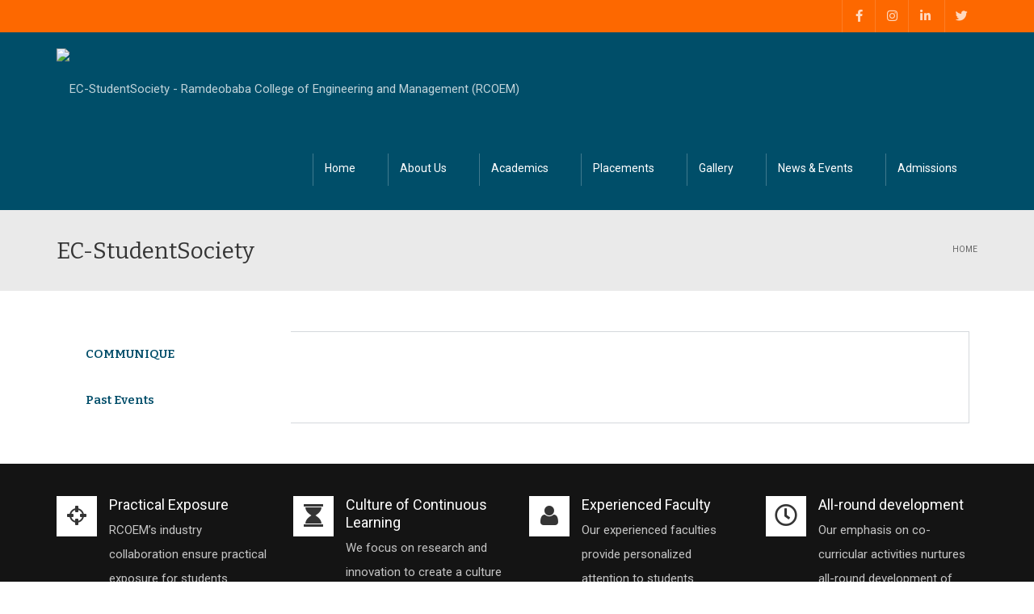

--- FILE ---
content_type: text/html; charset=UTF-8
request_url: https://www.rknec.edu/ec-studentsociety/
body_size: 33998
content:
<!DOCTYPE html>
<!--[if IE 7]>
<html class="ie ie7" lang="en-US">
<![endif]-->
<!--[if IE 8]>
<html class="ie ie8" lang="en-US">
<![endif]-->
<!--[if !(IE 7) | !(IE 8)  ]><!-->
<html lang="en-US">
<!--<![endif]-->
<head>
<meta charset="UTF-8" />
<meta name="viewport" content="width=device-width, minimum-scale=1.0, initial-scale=1.0">
<title>EC-StudentSociety - Ramdeobaba College of Engineering and Management (RCOEM)</title>
<link rel="profile" href="http://gmpg.org/xfn/11" />
<link rel="pingback" href="https://www.rknec.edu/xmlrpc.php" />
<!--[if lt IE 9]>
<script src="https://www.rknec.edu/wp-content/themes/rcoem/js/html5.js" type="text/javascript"></script>
<![endif]-->
<!--[if lte IE 9]>
<link rel="stylesheet" type="text/css" href="https://www.rknec.edu/wp-content/themes/rcoem/css/ie.css" />
<![endif]-->
<style type="text/css" >
	@media only screen and (-webkit-min-device-pixel-ratio: 2),(min-resolution: 192dpi) {
		/* Retina Logo */
		.logo{background:url(https://www.rknec.edu/wp-content/uploads/2014/10/logo-rcoem-wht.png) no-repeat center; display:inline-block !important; background-size:contain;}
		.logo img{ opacity:0; visibility:hidden}
		.logo *{display:inline-block}
	}
</style>
	<meta property="description" content="Take the first step of your learning journey with RCOEM!"/>
	<meta name='robots' content='index, follow, max-image-preview:large, max-snippet:-1, max-video-preview:-1' />
	<style>img:is([sizes="auto" i], [sizes^="auto," i]) { contain-intrinsic-size: 3000px 1500px }</style>
	
	<!-- This site is optimized with the Yoast SEO plugin v22.6 - https://yoast.com/wordpress/plugins/seo/ -->
	<link rel="canonical" href="https://www.rknec.edu/ec-studentsociety/" />
	<meta property="og:locale" content="en_US" />
	<meta property="og:type" content="article" />
	<meta property="og:title" content="EC-StudentSociety - Ramdeobaba College of Engineering and Management (RCOEM)" />
	<meta property="og:description" content="COMMUNIQUE Past Events COMMUNIQUE COMMUNIQUE &#8211; The Student Society of Electronics and Communication Department 2. 23-24 Traditional Day Report     2. 23-24 Traditional Day Report   ‘COMMUNIQUE’- the student society of Electronics and Communication branch of Shri Ramdeobaba College of Engineering and Management, has been actively involved in participating and conducting in the various [&hellip;]" />
	<meta property="og:url" content="https://www.rknec.edu/ec-studentsociety/" />
	<meta property="og:site_name" content="Ramdeobaba College of Engineering and Management (RCOEM)" />
	<meta property="article:publisher" content="https://www.facebook.com/RCOEM.Official/" />
	<meta property="article:modified_time" content="2025-09-26T09:29:11+00:00" />
	<meta property="og:image" content="https://www.rknec.edu/wp-content/uploads/2025/09/Screenshot-2025-09-26-123114-300x198.png" />
	<meta name="twitter:card" content="summary_large_image" />
	<meta name="twitter:site" content="@RCOEM_Official" />
	<meta name="twitter:label1" content="Est. reading time" />
	<meta name="twitter:data1" content="4 minutes" />
	<script type="application/ld+json" class="yoast-schema-graph">{"@context":"https://schema.org","@graph":[{"@type":"WebPage","@id":"https://www.rknec.edu/ec-studentsociety/","url":"https://www.rknec.edu/ec-studentsociety/","name":"EC-StudentSociety - Ramdeobaba College of Engineering and Management (RCOEM)","isPartOf":{"@id":"https://www.rknec.edu/#website"},"primaryImageOfPage":{"@id":"https://www.rknec.edu/ec-studentsociety/#primaryimage"},"image":{"@id":"https://www.rknec.edu/ec-studentsociety/#primaryimage"},"thumbnailUrl":"https://www.rknec.edu/wp-content/uploads/2025/09/Screenshot-2025-09-26-123114-300x198.png","datePublished":"2024-02-27T15:50:19+00:00","dateModified":"2025-09-26T09:29:11+00:00","breadcrumb":{"@id":"https://www.rknec.edu/ec-studentsociety/#breadcrumb"},"inLanguage":"en-US","potentialAction":[{"@type":"ReadAction","target":["https://www.rknec.edu/ec-studentsociety/"]}]},{"@type":"ImageObject","inLanguage":"en-US","@id":"https://www.rknec.edu/ec-studentsociety/#primaryimage","url":"https://www.rknec.edu/wp-content/uploads/2025/09/Screenshot-2025-09-26-123114.png","contentUrl":"https://www.rknec.edu/wp-content/uploads/2025/09/Screenshot-2025-09-26-123114.png","width":602,"height":397},{"@type":"BreadcrumbList","@id":"https://www.rknec.edu/ec-studentsociety/#breadcrumb","itemListElement":[{"@type":"ListItem","position":1,"name":"Home","item":"https://www.rknec.edu/"},{"@type":"ListItem","position":2,"name":"EC-StudentSociety"}]},{"@type":"WebSite","@id":"https://www.rknec.edu/#website","url":"https://www.rknec.edu/","name":"RCOEM (Ramdeobaba College of Engineering and Management)","description":"Take the first step of your learning journey with RCOEM!","publisher":{"@id":"https://www.rknec.edu/#organization"},"potentialAction":[{"@type":"SearchAction","target":{"@type":"EntryPoint","urlTemplate":"https://www.rknec.edu/?s={search_term_string}"},"query-input":"required name=search_term_string"}],"inLanguage":"en-US"},{"@type":"Organization","@id":"https://www.rknec.edu/#organization","name":"RCOEM (Ramdeobaba College of Engineering and Management)","url":"https://www.rknec.edu/","logo":{"@type":"ImageObject","inLanguage":"en-US","@id":"https://www.rknec.edu/#/schema/logo/image/","url":"https://www.rknec.edu/wp-content/uploads/2014/10/logo-rcoem.png","contentUrl":"https://www.rknec.edu/wp-content/uploads/2014/10/logo-rcoem.png","width":190,"height":60,"caption":"RCOEM (Ramdeobaba College of Engineering and Management)"},"image":{"@id":"https://www.rknec.edu/#/schema/logo/image/"},"sameAs":["https://www.facebook.com/RCOEM.Official/","https://x.com/RCOEM_Official","https://www.instagram.com/rcoem__official/","https://in.linkedin.com/school/srcoemnagpur/"]}]}</script>
	<!-- / Yoast SEO plugin. -->


<link rel='dns-prefetch' href='//fonts.googleapis.com' />
<link rel="alternate" type="application/rss+xml" title="Ramdeobaba College of Engineering and Management (RCOEM) &raquo; Feed" href="https://www.rknec.edu/feed/" />
<link rel="alternate" type="application/rss+xml" title="Ramdeobaba College of Engineering and Management (RCOEM) &raquo; Comments Feed" href="https://www.rknec.edu/comments/feed/" />
<script type="text/javascript">
/* <![CDATA[ */
window._wpemojiSettings = {"baseUrl":"https:\/\/s.w.org\/images\/core\/emoji\/16.0.1\/72x72\/","ext":".png","svgUrl":"https:\/\/s.w.org\/images\/core\/emoji\/16.0.1\/svg\/","svgExt":".svg","source":{"concatemoji":"https:\/\/www.rknec.edu\/wp-includes\/js\/wp-emoji-release.min.js?ver=6.8.3"}};
/*! This file is auto-generated */
!function(s,n){var o,i,e;function c(e){try{var t={supportTests:e,timestamp:(new Date).valueOf()};sessionStorage.setItem(o,JSON.stringify(t))}catch(e){}}function p(e,t,n){e.clearRect(0,0,e.canvas.width,e.canvas.height),e.fillText(t,0,0);var t=new Uint32Array(e.getImageData(0,0,e.canvas.width,e.canvas.height).data),a=(e.clearRect(0,0,e.canvas.width,e.canvas.height),e.fillText(n,0,0),new Uint32Array(e.getImageData(0,0,e.canvas.width,e.canvas.height).data));return t.every(function(e,t){return e===a[t]})}function u(e,t){e.clearRect(0,0,e.canvas.width,e.canvas.height),e.fillText(t,0,0);for(var n=e.getImageData(16,16,1,1),a=0;a<n.data.length;a++)if(0!==n.data[a])return!1;return!0}function f(e,t,n,a){switch(t){case"flag":return n(e,"\ud83c\udff3\ufe0f\u200d\u26a7\ufe0f","\ud83c\udff3\ufe0f\u200b\u26a7\ufe0f")?!1:!n(e,"\ud83c\udde8\ud83c\uddf6","\ud83c\udde8\u200b\ud83c\uddf6")&&!n(e,"\ud83c\udff4\udb40\udc67\udb40\udc62\udb40\udc65\udb40\udc6e\udb40\udc67\udb40\udc7f","\ud83c\udff4\u200b\udb40\udc67\u200b\udb40\udc62\u200b\udb40\udc65\u200b\udb40\udc6e\u200b\udb40\udc67\u200b\udb40\udc7f");case"emoji":return!a(e,"\ud83e\udedf")}return!1}function g(e,t,n,a){var r="undefined"!=typeof WorkerGlobalScope&&self instanceof WorkerGlobalScope?new OffscreenCanvas(300,150):s.createElement("canvas"),o=r.getContext("2d",{willReadFrequently:!0}),i=(o.textBaseline="top",o.font="600 32px Arial",{});return e.forEach(function(e){i[e]=t(o,e,n,a)}),i}function t(e){var t=s.createElement("script");t.src=e,t.defer=!0,s.head.appendChild(t)}"undefined"!=typeof Promise&&(o="wpEmojiSettingsSupports",i=["flag","emoji"],n.supports={everything:!0,everythingExceptFlag:!0},e=new Promise(function(e){s.addEventListener("DOMContentLoaded",e,{once:!0})}),new Promise(function(t){var n=function(){try{var e=JSON.parse(sessionStorage.getItem(o));if("object"==typeof e&&"number"==typeof e.timestamp&&(new Date).valueOf()<e.timestamp+604800&&"object"==typeof e.supportTests)return e.supportTests}catch(e){}return null}();if(!n){if("undefined"!=typeof Worker&&"undefined"!=typeof OffscreenCanvas&&"undefined"!=typeof URL&&URL.createObjectURL&&"undefined"!=typeof Blob)try{var e="postMessage("+g.toString()+"("+[JSON.stringify(i),f.toString(),p.toString(),u.toString()].join(",")+"));",a=new Blob([e],{type:"text/javascript"}),r=new Worker(URL.createObjectURL(a),{name:"wpTestEmojiSupports"});return void(r.onmessage=function(e){c(n=e.data),r.terminate(),t(n)})}catch(e){}c(n=g(i,f,p,u))}t(n)}).then(function(e){for(var t in e)n.supports[t]=e[t],n.supports.everything=n.supports.everything&&n.supports[t],"flag"!==t&&(n.supports.everythingExceptFlag=n.supports.everythingExceptFlag&&n.supports[t]);n.supports.everythingExceptFlag=n.supports.everythingExceptFlag&&!n.supports.flag,n.DOMReady=!1,n.readyCallback=function(){n.DOMReady=!0}}).then(function(){return e}).then(function(){var e;n.supports.everything||(n.readyCallback(),(e=n.source||{}).concatemoji?t(e.concatemoji):e.wpemoji&&e.twemoji&&(t(e.twemoji),t(e.wpemoji)))}))}((window,document),window._wpemojiSettings);
/* ]]> */
</script>
<style id='wp-emoji-styles-inline-css' type='text/css'>

	img.wp-smiley, img.emoji {
		display: inline !important;
		border: none !important;
		box-shadow: none !important;
		height: 1em !important;
		width: 1em !important;
		margin: 0 0.07em !important;
		vertical-align: -0.1em !important;
		background: none !important;
		padding: 0 !important;
	}
</style>
<style id='classic-theme-styles-inline-css' type='text/css'>
/*! This file is auto-generated */
.wp-block-button__link{color:#fff;background-color:#32373c;border-radius:9999px;box-shadow:none;text-decoration:none;padding:calc(.667em + 2px) calc(1.333em + 2px);font-size:1.125em}.wp-block-file__button{background:#32373c;color:#fff;text-decoration:none}
</style>
<link rel='stylesheet' id='wp-components-css' href='https://www.rknec.edu/wp-includes/css/dist/components/style.min.css?ver=6.8.3' type='text/css' media='all' />
<link rel='stylesheet' id='wp-preferences-css' href='https://www.rknec.edu/wp-includes/css/dist/preferences/style.min.css?ver=6.8.3' type='text/css' media='all' />
<link rel='stylesheet' id='wp-block-editor-css' href='https://www.rknec.edu/wp-includes/css/dist/block-editor/style.min.css?ver=6.8.3' type='text/css' media='all' />
<link rel='stylesheet' id='popup-maker-block-library-style-css' href='https://www.rknec.edu/wp-content/plugins/popup-maker/dist/packages/block-library-style.css?ver=dbea705cfafe089d65f1' type='text/css' media='all' />
<style id='pdfemb-pdf-embedder-viewer-style-inline-css' type='text/css'>
.wp-block-pdfemb-pdf-embedder-viewer{max-width:none}

</style>
<link rel='stylesheet' id='embedpress_blocks-cgb-style-css-css' href='https://www.rknec.edu/wp-content/plugins/embedpress/Gutenberg/dist/blocks.style.build.css?ver=1715079840' type='text/css' media='all' />
<style id='global-styles-inline-css' type='text/css'>
:root{--wp--preset--aspect-ratio--square: 1;--wp--preset--aspect-ratio--4-3: 4/3;--wp--preset--aspect-ratio--3-4: 3/4;--wp--preset--aspect-ratio--3-2: 3/2;--wp--preset--aspect-ratio--2-3: 2/3;--wp--preset--aspect-ratio--16-9: 16/9;--wp--preset--aspect-ratio--9-16: 9/16;--wp--preset--color--black: #000000;--wp--preset--color--cyan-bluish-gray: #abb8c3;--wp--preset--color--white: #ffffff;--wp--preset--color--pale-pink: #f78da7;--wp--preset--color--vivid-red: #cf2e2e;--wp--preset--color--luminous-vivid-orange: #ff6900;--wp--preset--color--luminous-vivid-amber: #fcb900;--wp--preset--color--light-green-cyan: #7bdcb5;--wp--preset--color--vivid-green-cyan: #00d084;--wp--preset--color--pale-cyan-blue: #8ed1fc;--wp--preset--color--vivid-cyan-blue: #0693e3;--wp--preset--color--vivid-purple: #9b51e0;--wp--preset--gradient--vivid-cyan-blue-to-vivid-purple: linear-gradient(135deg,rgba(6,147,227,1) 0%,rgb(155,81,224) 100%);--wp--preset--gradient--light-green-cyan-to-vivid-green-cyan: linear-gradient(135deg,rgb(122,220,180) 0%,rgb(0,208,130) 100%);--wp--preset--gradient--luminous-vivid-amber-to-luminous-vivid-orange: linear-gradient(135deg,rgba(252,185,0,1) 0%,rgba(255,105,0,1) 100%);--wp--preset--gradient--luminous-vivid-orange-to-vivid-red: linear-gradient(135deg,rgba(255,105,0,1) 0%,rgb(207,46,46) 100%);--wp--preset--gradient--very-light-gray-to-cyan-bluish-gray: linear-gradient(135deg,rgb(238,238,238) 0%,rgb(169,184,195) 100%);--wp--preset--gradient--cool-to-warm-spectrum: linear-gradient(135deg,rgb(74,234,220) 0%,rgb(151,120,209) 20%,rgb(207,42,186) 40%,rgb(238,44,130) 60%,rgb(251,105,98) 80%,rgb(254,248,76) 100%);--wp--preset--gradient--blush-light-purple: linear-gradient(135deg,rgb(255,206,236) 0%,rgb(152,150,240) 100%);--wp--preset--gradient--blush-bordeaux: linear-gradient(135deg,rgb(254,205,165) 0%,rgb(254,45,45) 50%,rgb(107,0,62) 100%);--wp--preset--gradient--luminous-dusk: linear-gradient(135deg,rgb(255,203,112) 0%,rgb(199,81,192) 50%,rgb(65,88,208) 100%);--wp--preset--gradient--pale-ocean: linear-gradient(135deg,rgb(255,245,203) 0%,rgb(182,227,212) 50%,rgb(51,167,181) 100%);--wp--preset--gradient--electric-grass: linear-gradient(135deg,rgb(202,248,128) 0%,rgb(113,206,126) 100%);--wp--preset--gradient--midnight: linear-gradient(135deg,rgb(2,3,129) 0%,rgb(40,116,252) 100%);--wp--preset--font-size--small: 13px;--wp--preset--font-size--medium: 20px;--wp--preset--font-size--large: 36px;--wp--preset--font-size--x-large: 42px;--wp--preset--spacing--20: 0.44rem;--wp--preset--spacing--30: 0.67rem;--wp--preset--spacing--40: 1rem;--wp--preset--spacing--50: 1.5rem;--wp--preset--spacing--60: 2.25rem;--wp--preset--spacing--70: 3.38rem;--wp--preset--spacing--80: 5.06rem;--wp--preset--shadow--natural: 6px 6px 9px rgba(0, 0, 0, 0.2);--wp--preset--shadow--deep: 12px 12px 50px rgba(0, 0, 0, 0.4);--wp--preset--shadow--sharp: 6px 6px 0px rgba(0, 0, 0, 0.2);--wp--preset--shadow--outlined: 6px 6px 0px -3px rgba(255, 255, 255, 1), 6px 6px rgba(0, 0, 0, 1);--wp--preset--shadow--crisp: 6px 6px 0px rgba(0, 0, 0, 1);}:where(.is-layout-flex){gap: 0.5em;}:where(.is-layout-grid){gap: 0.5em;}body .is-layout-flex{display: flex;}.is-layout-flex{flex-wrap: wrap;align-items: center;}.is-layout-flex > :is(*, div){margin: 0;}body .is-layout-grid{display: grid;}.is-layout-grid > :is(*, div){margin: 0;}:where(.wp-block-columns.is-layout-flex){gap: 2em;}:where(.wp-block-columns.is-layout-grid){gap: 2em;}:where(.wp-block-post-template.is-layout-flex){gap: 1.25em;}:where(.wp-block-post-template.is-layout-grid){gap: 1.25em;}.has-black-color{color: var(--wp--preset--color--black) !important;}.has-cyan-bluish-gray-color{color: var(--wp--preset--color--cyan-bluish-gray) !important;}.has-white-color{color: var(--wp--preset--color--white) !important;}.has-pale-pink-color{color: var(--wp--preset--color--pale-pink) !important;}.has-vivid-red-color{color: var(--wp--preset--color--vivid-red) !important;}.has-luminous-vivid-orange-color{color: var(--wp--preset--color--luminous-vivid-orange) !important;}.has-luminous-vivid-amber-color{color: var(--wp--preset--color--luminous-vivid-amber) !important;}.has-light-green-cyan-color{color: var(--wp--preset--color--light-green-cyan) !important;}.has-vivid-green-cyan-color{color: var(--wp--preset--color--vivid-green-cyan) !important;}.has-pale-cyan-blue-color{color: var(--wp--preset--color--pale-cyan-blue) !important;}.has-vivid-cyan-blue-color{color: var(--wp--preset--color--vivid-cyan-blue) !important;}.has-vivid-purple-color{color: var(--wp--preset--color--vivid-purple) !important;}.has-black-background-color{background-color: var(--wp--preset--color--black) !important;}.has-cyan-bluish-gray-background-color{background-color: var(--wp--preset--color--cyan-bluish-gray) !important;}.has-white-background-color{background-color: var(--wp--preset--color--white) !important;}.has-pale-pink-background-color{background-color: var(--wp--preset--color--pale-pink) !important;}.has-vivid-red-background-color{background-color: var(--wp--preset--color--vivid-red) !important;}.has-luminous-vivid-orange-background-color{background-color: var(--wp--preset--color--luminous-vivid-orange) !important;}.has-luminous-vivid-amber-background-color{background-color: var(--wp--preset--color--luminous-vivid-amber) !important;}.has-light-green-cyan-background-color{background-color: var(--wp--preset--color--light-green-cyan) !important;}.has-vivid-green-cyan-background-color{background-color: var(--wp--preset--color--vivid-green-cyan) !important;}.has-pale-cyan-blue-background-color{background-color: var(--wp--preset--color--pale-cyan-blue) !important;}.has-vivid-cyan-blue-background-color{background-color: var(--wp--preset--color--vivid-cyan-blue) !important;}.has-vivid-purple-background-color{background-color: var(--wp--preset--color--vivid-purple) !important;}.has-black-border-color{border-color: var(--wp--preset--color--black) !important;}.has-cyan-bluish-gray-border-color{border-color: var(--wp--preset--color--cyan-bluish-gray) !important;}.has-white-border-color{border-color: var(--wp--preset--color--white) !important;}.has-pale-pink-border-color{border-color: var(--wp--preset--color--pale-pink) !important;}.has-vivid-red-border-color{border-color: var(--wp--preset--color--vivid-red) !important;}.has-luminous-vivid-orange-border-color{border-color: var(--wp--preset--color--luminous-vivid-orange) !important;}.has-luminous-vivid-amber-border-color{border-color: var(--wp--preset--color--luminous-vivid-amber) !important;}.has-light-green-cyan-border-color{border-color: var(--wp--preset--color--light-green-cyan) !important;}.has-vivid-green-cyan-border-color{border-color: var(--wp--preset--color--vivid-green-cyan) !important;}.has-pale-cyan-blue-border-color{border-color: var(--wp--preset--color--pale-cyan-blue) !important;}.has-vivid-cyan-blue-border-color{border-color: var(--wp--preset--color--vivid-cyan-blue) !important;}.has-vivid-purple-border-color{border-color: var(--wp--preset--color--vivid-purple) !important;}.has-vivid-cyan-blue-to-vivid-purple-gradient-background{background: var(--wp--preset--gradient--vivid-cyan-blue-to-vivid-purple) !important;}.has-light-green-cyan-to-vivid-green-cyan-gradient-background{background: var(--wp--preset--gradient--light-green-cyan-to-vivid-green-cyan) !important;}.has-luminous-vivid-amber-to-luminous-vivid-orange-gradient-background{background: var(--wp--preset--gradient--luminous-vivid-amber-to-luminous-vivid-orange) !important;}.has-luminous-vivid-orange-to-vivid-red-gradient-background{background: var(--wp--preset--gradient--luminous-vivid-orange-to-vivid-red) !important;}.has-very-light-gray-to-cyan-bluish-gray-gradient-background{background: var(--wp--preset--gradient--very-light-gray-to-cyan-bluish-gray) !important;}.has-cool-to-warm-spectrum-gradient-background{background: var(--wp--preset--gradient--cool-to-warm-spectrum) !important;}.has-blush-light-purple-gradient-background{background: var(--wp--preset--gradient--blush-light-purple) !important;}.has-blush-bordeaux-gradient-background{background: var(--wp--preset--gradient--blush-bordeaux) !important;}.has-luminous-dusk-gradient-background{background: var(--wp--preset--gradient--luminous-dusk) !important;}.has-pale-ocean-gradient-background{background: var(--wp--preset--gradient--pale-ocean) !important;}.has-electric-grass-gradient-background{background: var(--wp--preset--gradient--electric-grass) !important;}.has-midnight-gradient-background{background: var(--wp--preset--gradient--midnight) !important;}.has-small-font-size{font-size: var(--wp--preset--font-size--small) !important;}.has-medium-font-size{font-size: var(--wp--preset--font-size--medium) !important;}.has-large-font-size{font-size: var(--wp--preset--font-size--large) !important;}.has-x-large-font-size{font-size: var(--wp--preset--font-size--x-large) !important;}
:where(.wp-block-post-template.is-layout-flex){gap: 1.25em;}:where(.wp-block-post-template.is-layout-grid){gap: 1.25em;}
:where(.wp-block-columns.is-layout-flex){gap: 2em;}:where(.wp-block-columns.is-layout-grid){gap: 2em;}
:root :where(.wp-block-pullquote){font-size: 1.5em;line-height: 1.6;}
</style>
<link rel='stylesheet' id='pb_animate-css' href='https://www.rknec.edu/wp-content/plugins/ays-popup-box/public/css/animate.css?ver=4.4.5' type='text/css' media='all' />
<link rel='stylesheet' id='contact-form-7-css' href='https://www.rknec.edu/wp-content/plugins/contact-form-7/includes/css/styles.css?ver=5.9.4' type='text/css' media='all' />
<link rel='stylesheet' id='powertip-css' href='https://www.rknec.edu/wp-content/plugins/devvn-image-hotspot/frontend/css/jquery.powertip.min.css?ver=1.2.0' type='text/css' media='all' />
<link rel='stylesheet' id='maps-points-css' href='https://www.rknec.edu/wp-content/plugins/devvn-image-hotspot/frontend/css/maps_points.css?ver=1.2.3' type='text/css' media='all' />
<link rel='stylesheet' id='dscf7-math-captcha-style-css' href='https://www.rknec.edu/wp-content/plugins/ds-cf7-math-captcha/assets/css/style.css?ver=6.8.3' type='text/css' media='1' />
<link rel='stylesheet' id='embedpress-css' href='https://www.rknec.edu/wp-content/plugins/embedpress/assets/css/embedpress.css?ver=6.8.3' type='text/css' media='all' />
<link rel='stylesheet' id='rs-plugin-settings-css' href='https://www.rknec.edu/wp-content/plugins/revslider/public/assets/css/settings.css?ver=5.4.8.3' type='text/css' media='all' />
<style id='rs-plugin-settings-inline-css' type='text/css'>
@import url(http://fonts.googleapis.com/css?family=Open+Sans:400,800,300,700,600);.tp-caption.medium_bg_red a{color:#253b80;  text-decoration:none}.tp-caption.medium_bg_red a:hover{color:#555555;  text-decoration:underline}.tp-caption.roundedimage img{-webkit-border-radius:300px;  -moz-border-radius:300px;  border-radius:300px}.tp-bullets.simplebullets.navbar{height:35px;  padding:0px 0px}.tp-bullets.simplebullets .bullet{cursor:pointer;  position:relative !important;  background:rgba(0,0,0,0.5) !important;  -webkit-border-radius:10px;  border-radius:10px;  -webkit-box-shadow:none;  -moz-box-shadow:none;  box-shadow:none;  width:6px !important;  height:6px !important;  border:5px solid rgba(0,0,0,0) !important;  display:inline-block;  margin-right:2px !important;  margin-bottom:14px !important;  -webkit-transition:background-color 0.2s,border-color 0.2s;  -moz-transition:background-color 0.2s,border-color 0.2s;  -o-transition:background-color 0.2s,border-color 0.2s;  -ms-transition:background-color 0.2s,border-color 0.2s;  transition:background-color 0.2s,border-color 0.2s;  float:none !important}.tp-bullets.simplebullets .bullet.last{margin-right:0px}.tp-bullets.simplebullets .bullet:hover,.tp-bullets.simplebullets .bullet.selected{-webkit-box-shadow:none;  -moz-box-shadow:none;  box-shadow:none;background:rgba(255,255,255,1) !important;width:6px !important;  height:6px !important;  border:5px solid rgba(0,0,0,1) !important}.tparrows:before{font-family:'revicons';color:#fff;  font-style:normal;  font-weight:normal;  speak:none;  display:inline-block;  text-decoration:inherit;  margin-right:0;  margin-top:0px; margin-left:-2px;  text-align:center;  width:40px;  font-size:20px}.tparrows{cursor:pointer;  background:rgba(0,0,0,0.5) !important;  -webkit-border-radius:5px;  border-radius:5px;  width:40px !important;  height:40px !important}.tparrows:hover{color:#fff}.tp-leftarrow:before{content:'\e824'}.tp-rightarrow:before{content:'\e825'}.tparrows.tp-rightarrow:before{margin-left:1px}.tparrows:hover{background:rgba(0,0,0,1) !important}
</style>
<link rel='stylesheet' id='ee-simple-file-list-css-css' href='https://www.rknec.edu/wp-content/plugins/simple-file-list/css/styles.css?ver=6.1.15' type='text/css' media='all' />
<link rel='stylesheet' id='wp-pagenavi-css' href='https://www.rknec.edu/wp-content/plugins/wp-pagenavi/pagenavi-css.css?ver=2.70' type='text/css' media='all' />
<link rel='stylesheet' id='ivory-search-styles-css' href='https://www.rknec.edu/wp-content/plugins/add-search-to-menu/public/css/ivory-search.min.css?ver=5.5.6' type='text/css' media='all' />
<link rel='stylesheet' id='elementor-icons-css' href='https://www.rknec.edu/wp-content/plugins/elementor/assets/lib/eicons/css/elementor-icons.min.css?ver=5.44.0' type='text/css' media='all' />
<link rel='stylesheet' id='elementor-frontend-css' href='https://www.rknec.edu/wp-content/plugins/elementor/assets/css/frontend.min.css?ver=3.33.0' type='text/css' media='all' />
<link rel='stylesheet' id='elementor-post-136925-css' href='https://www.rknec.edu/wp-content/uploads/elementor/css/post-136925.css?ver=1767113044' type='text/css' media='all' />
<link rel='stylesheet' id='embedpress-elementor-css-css' href='https://www.rknec.edu/wp-content/plugins/embedpress/assets/css/embedpress-elementor.css?ver=3.9.16' type='text/css' media='all' />
<link rel='stylesheet' id='font-awesome-5-all-css' href='https://www.rknec.edu/wp-content/plugins/elementor/assets/lib/font-awesome/css/all.min.css?ver=3.33.0' type='text/css' media='all' />
<link rel='stylesheet' id='font-awesome-4-shim-css' href='https://www.rknec.edu/wp-content/plugins/elementor/assets/lib/font-awesome/css/v4-shims.min.css?ver=3.33.0' type='text/css' media='all' />
<link rel='stylesheet' id='widget-tabs-css' href='https://www.rknec.edu/wp-content/plugins/elementor/assets/css/widget-tabs.min.css?ver=3.33.0' type='text/css' media='all' />
<link rel='stylesheet' id='elementor-post-146612-css' href='https://www.rknec.edu/wp-content/uploads/elementor/css/post-146612.css?ver=1767165675' type='text/css' media='all' />
<link rel='stylesheet' id='google-font-css' href='//fonts.googleapis.com/css?family=Roboto%3A400%2C300%2C500%2C400italic%2C700%2C500italic%2FScript%3Alatin-ext%7CBitter&#038;ver=6.8.3' type='text/css' media='all' />
<link rel='stylesheet' id='bootstrap-css' href='https://www.rknec.edu/wp-content/themes/rcoem/css/bootstrap.min.css?ver=6.8.3' type='text/css' media='all' />
<link rel='stylesheet' id='font-awesome-css' href='https://www.rknec.edu/wp-content/themes/rcoem/fonts/css/font-awesome.min.css?ver=6.8.3' type='text/css' media='all' />
<link rel='stylesheet' id='owl-carousel-css' href='https://www.rknec.edu/wp-content/themes/rcoem/js/owl-carousel/owl.carousel.min.css?ver=6.8.3' type='text/css' media='all' />
<link rel='stylesheet' id='owl-carousel-theme-css' href='https://www.rknec.edu/wp-content/themes/rcoem/js/owl-carousel/owl.theme.default.min.css?ver=6.8.3' type='text/css' media='all' />
<link rel='stylesheet' id='style-css' href='https://www.rknec.edu/wp-content/themes/rcoem/style.css?ver=6.8.3' type='text/css' media='all' />
<style id='akismet-widget-style-inline-css' type='text/css'>

			.a-stats {
				--akismet-color-mid-green: #357b49;
				--akismet-color-white: #fff;
				--akismet-color-light-grey: #f6f7f7;

				max-width: 350px;
				width: auto;
			}

			.a-stats * {
				all: unset;
				box-sizing: border-box;
			}

			.a-stats strong {
				font-weight: 600;
			}

			.a-stats a.a-stats__link,
			.a-stats a.a-stats__link:visited,
			.a-stats a.a-stats__link:active {
				background: var(--akismet-color-mid-green);
				border: none;
				box-shadow: none;
				border-radius: 8px;
				color: var(--akismet-color-white);
				cursor: pointer;
				display: block;
				font-family: -apple-system, BlinkMacSystemFont, 'Segoe UI', 'Roboto', 'Oxygen-Sans', 'Ubuntu', 'Cantarell', 'Helvetica Neue', sans-serif;
				font-weight: 500;
				padding: 12px;
				text-align: center;
				text-decoration: none;
				transition: all 0.2s ease;
			}

			/* Extra specificity to deal with TwentyTwentyOne focus style */
			.widget .a-stats a.a-stats__link:focus {
				background: var(--akismet-color-mid-green);
				color: var(--akismet-color-white);
				text-decoration: none;
			}

			.a-stats a.a-stats__link:hover {
				filter: brightness(110%);
				box-shadow: 0 4px 12px rgba(0, 0, 0, 0.06), 0 0 2px rgba(0, 0, 0, 0.16);
			}

			.a-stats .count {
				color: var(--akismet-color-white);
				display: block;
				font-size: 1.5em;
				line-height: 1.4;
				padding: 0 13px;
				white-space: nowrap;
			}
		
</style>
<link rel='stylesheet' id='tablepress-default-css' href='https://www.rknec.edu/wp-content/plugins/tablepress/css/build/default.css?ver=2.3.1' type='text/css' media='all' />
<link rel='stylesheet' id='dashicons-css' href='https://www.rknec.edu/wp-includes/css/dashicons.min.css?ver=6.8.3' type='text/css' media='all' />
<link rel='stylesheet' id='plyr-css' href='https://www.rknec.edu/wp-content/plugins/embedpress/assets/css/plyr.css?ver=6.8.3' type='text/css' media='all' />
<link rel='stylesheet' id='eael-general-css' href='https://www.rknec.edu/wp-content/plugins/essential-addons-for-elementor-lite/assets/front-end/css/view/general.min.css?ver=6.4.0' type='text/css' media='all' />
<link rel='stylesheet' id='wpr-text-animations-css-css' href='https://www.rknec.edu/wp-content/plugins/royal-elementor-addons/assets/css/lib/animations/text-animations.min.css?ver=1.3.974' type='text/css' media='all' />
<link rel='stylesheet' id='wpr-addons-css-css' href='https://www.rknec.edu/wp-content/plugins/royal-elementor-addons/assets/css/frontend.min.css?ver=1.3.974' type='text/css' media='all' />
<link rel='stylesheet' id='elementor-gf-bitter-css' href='https://fonts.googleapis.com/css?family=Bitter:100,100italic,200,200italic,300,300italic,400,400italic,500,500italic,600,600italic,700,700italic,800,800italic,900,900italic&#038;display=swap' type='text/css' media='all' />
<link rel='stylesheet' id='elementor-gf-roboto-css' href='https://fonts.googleapis.com/css?family=Roboto:100,100italic,200,200italic,300,300italic,400,400italic,500,500italic,600,600italic,700,700italic,800,800italic,900,900italic&#038;display=swap' type='text/css' media='all' />
<script type="text/javascript" data-cfasync="false" src="https://www.rknec.edu/wp-includes/js/jquery/jquery.min.js?ver=3.7.1" id="jquery-core-js"></script>
<script type="text/javascript" data-cfasync="false" src="https://www.rknec.edu/wp-includes/js/jquery/jquery-migrate.min.js?ver=3.4.1" id="jquery-migrate-js"></script>
<script type="text/javascript" id="ays-pb-js-extra">
/* <![CDATA[ */
var pbLocalizeObj = {"ajax":"https:\/\/www.rknec.edu\/wp-admin\/admin-ajax.php","seconds":"seconds","thisWillClose":"This will close in","icons":{"close_icon":"<svg class=\"ays_pb_material_close_icon\" xmlns=\"https:\/\/www.w3.org\/2000\/svg\" height=\"36px\" viewBox=\"0 0 24 24\" width=\"36px\" fill=\"#000000\" alt=\"Pop-up Close\"><path d=\"M0 0h24v24H0z\" fill=\"none\"\/><path d=\"M19 6.41L17.59 5 12 10.59 6.41 5 5 6.41 10.59 12 5 17.59 6.41 19 12 13.41 17.59 19 19 17.59 13.41 12z\"\/><\/svg>","close_circle_icon":"<svg class=\"ays_pb_material_close_circle_icon\" xmlns=\"https:\/\/www.w3.org\/2000\/svg\" height=\"24\" viewBox=\"0 0 24 24\" width=\"36\" alt=\"Pop-up Close\"><path d=\"M0 0h24v24H0z\" fill=\"none\"\/><path d=\"M12 2C6.47 2 2 6.47 2 12s4.47 10 10 10 10-4.47 10-10S17.53 2 12 2zm5 13.59L15.59 17 12 13.41 8.41 17 7 15.59 10.59 12 7 8.41 8.41 7 12 10.59 15.59 7 17 8.41 13.41 12 17 15.59z\"\/><\/svg>","volume_up_icon":"<svg class=\"ays_pb_fa_volume\" xmlns=\"https:\/\/www.w3.org\/2000\/svg\" height=\"24\" viewBox=\"0 0 24 24\" width=\"36\"><path d=\"M0 0h24v24H0z\" fill=\"none\"\/><path d=\"M3 9v6h4l5 5V4L7 9H3zm13.5 3c0-1.77-1.02-3.29-2.5-4.03v8.05c1.48-.73 2.5-2.25 2.5-4.02zM14 3.23v2.06c2.89.86 5 3.54 5 6.71s-2.11 5.85-5 6.71v2.06c4.01-.91 7-4.49 7-8.77s-2.99-7.86-7-8.77z\"\/><\/svg>","volume_mute_icon":"<svg xmlns=\"https:\/\/www.w3.org\/2000\/svg\" height=\"24\" viewBox=\"0 0 24 24\" width=\"24\"><path d=\"M0 0h24v24H0z\" fill=\"none\"\/><path d=\"M7 9v6h4l5 5V4l-5 5H7z\"\/><\/svg>"}};
/* ]]> */
</script>
<script type="text/javascript" src="https://www.rknec.edu/wp-content/plugins/ays-popup-box/public/js/ays-pb-public.js?ver=4.4.5" id="ays-pb-js"></script>
<script type="text/javascript" src="https://www.rknec.edu/wp-content/plugins/embedpress/assets/js/plyr.polyfilled.js?ver=1" id="plyr.polyfilled-js"></script>
<script type="text/javascript" src="https://www.rknec.edu/wp-content/plugins/revslider/public/assets/js/jquery.themepunch.tools.min.js?ver=5.4.8.3" id="tp-tools-js"></script>
<script type="text/javascript" src="https://www.rknec.edu/wp-content/plugins/revslider/public/assets/js/jquery.themepunch.revolution.min.js?ver=5.4.8.3" id="revmin-js"></script>
<script type="text/javascript" src="https://www.rknec.edu/wp-content/plugins/simple-file-list/js/ee-head.js?ver=6.8.3" id="ee-simple-file-list-js-head-js"></script>
<script type="text/javascript" src="https://www.rknec.edu/wp-content/plugins/elementor/assets/lib/font-awesome/js/v4-shims.min.js?ver=3.33.0" id="font-awesome-4-shim-js"></script>
<script type="text/javascript" src="https://www.rknec.edu/wp-content/themes/rcoem/js/bootstrap.min.js?ver=6.8.3" id="bootstrap-js"></script>
<script type="text/javascript" src="https://www.rknec.edu/wp-content/themes/rcoem/js/cactus-themes.js?ver=2.1" id="cactus-themes-js"></script>
<script type="text/javascript" id="ai-js-js-extra">
/* <![CDATA[ */
var MyAjax = {"ajaxurl":"https:\/\/www.rknec.edu\/wp-admin\/admin-ajax.php","security":"9ddcff046c"};
/* ]]> */
</script>
<script type="text/javascript" src="https://www.rknec.edu/wp-content/plugins/advanced-iframe/js/ai.min.js?ver=889007" id="ai-js-js"></script>
<link rel="https://api.w.org/" href="https://www.rknec.edu/wp-json/" /><link rel="alternate" title="JSON" type="application/json" href="https://www.rknec.edu/wp-json/wp/v2/pages/146612" /><link rel="EditURI" type="application/rsd+xml" title="RSD" href="https://www.rknec.edu/xmlrpc.php?rsd" />
<meta name="generator" content="WordPress 6.8.3" />
<link rel='shortlink' href='https://www.rknec.edu/?p=146612' />
<meta name="generator" content="Elementor 3.33.0; features: additional_custom_breakpoints; settings: css_print_method-external, google_font-enabled, font_display-swap">
			<style>
				.e-con.e-parent:nth-of-type(n+4):not(.e-lazyloaded):not(.e-no-lazyload),
				.e-con.e-parent:nth-of-type(n+4):not(.e-lazyloaded):not(.e-no-lazyload) * {
					background-image: none !important;
				}
				@media screen and (max-height: 1024px) {
					.e-con.e-parent:nth-of-type(n+3):not(.e-lazyloaded):not(.e-no-lazyload),
					.e-con.e-parent:nth-of-type(n+3):not(.e-lazyloaded):not(.e-no-lazyload) * {
						background-image: none !important;
					}
				}
				@media screen and (max-height: 640px) {
					.e-con.e-parent:nth-of-type(n+2):not(.e-lazyloaded):not(.e-no-lazyload),
					.e-con.e-parent:nth-of-type(n+2):not(.e-lazyloaded):not(.e-no-lazyload) * {
						background-image: none !important;
					}
				}
			</style>
			<meta name="generator" content="Powered by WPBakery Page Builder - drag and drop page builder for WordPress."/>
<meta name="generator" content="Powered by Slider Revolution 5.4.8.3 - responsive, Mobile-Friendly Slider Plugin for WordPress with comfortable drag and drop interface." />
<link rel="icon" href="https://www.rknec.edu/wp-content/uploads/2023/06/cropped-fav-ram-32x32.png" sizes="32x32" />
<link rel="icon" href="https://www.rknec.edu/wp-content/uploads/2023/06/cropped-fav-ram-192x192.png" sizes="192x192" />
<link rel="apple-touch-icon" href="https://www.rknec.edu/wp-content/uploads/2023/06/cropped-fav-ram-180x180.png" />
<meta name="msapplication-TileImage" content="https://www.rknec.edu/wp-content/uploads/2023/06/cropped-fav-ram-270x270.png" />
<script type="text/javascript">function setREVStartSize(e){									
						try{ e.c=jQuery(e.c);var i=jQuery(window).width(),t=9999,r=0,n=0,l=0,f=0,s=0,h=0;
							if(e.responsiveLevels&&(jQuery.each(e.responsiveLevels,function(e,f){f>i&&(t=r=f,l=e),i>f&&f>r&&(r=f,n=e)}),t>r&&(l=n)),f=e.gridheight[l]||e.gridheight[0]||e.gridheight,s=e.gridwidth[l]||e.gridwidth[0]||e.gridwidth,h=i/s,h=h>1?1:h,f=Math.round(h*f),"fullscreen"==e.sliderLayout){var u=(e.c.width(),jQuery(window).height());if(void 0!=e.fullScreenOffsetContainer){var c=e.fullScreenOffsetContainer.split(",");if (c) jQuery.each(c,function(e,i){u=jQuery(i).length>0?u-jQuery(i).outerHeight(!0):u}),e.fullScreenOffset.split("%").length>1&&void 0!=e.fullScreenOffset&&e.fullScreenOffset.length>0?u-=jQuery(window).height()*parseInt(e.fullScreenOffset,0)/100:void 0!=e.fullScreenOffset&&e.fullScreenOffset.length>0&&(u-=parseInt(e.fullScreenOffset,0))}f=u}else void 0!=e.minHeight&&f<e.minHeight&&(f=e.minHeight);e.c.closest(".rev_slider_wrapper").css({height:f})					
						}catch(d){console.log("Failure at Presize of Slider:"+d)}						
					};</script>
<!-- custom css -->
				<style type="text/css">    .main-color-1, .main-color-1-hover:hover, a:hover, a:focus,
    header .multi-column > .dropdown-menu>li>a:hover,
    header .multi-column > .dropdown-menu .menu-column>li>a:hover,
    #main-nav.nav-style-2 .navbar-nav>li:hover>a,
    #main-nav.nav-style-2 .navbar-nav>.current-menu-item>a,
    #main-nav.nav-style-3 .navbar-nav>li:hover>a,
    #main-nav.nav-style-3 .navbar-nav>.current-menu-item>a,
    .item-meta a:not(.btn):hover,
    .map-link.small-text,
    .single-u_event .event-info .cat-link:hover,
    .single-course-detail .cat-link:hover,
    .related-event .ev-title a:hover,
    #checkout-uni li.active a,
    .woocommerce-review-link,
    .woocommerce #content div.product p.price,
    .woocommerce-tabs .active,
    .woocommerce p.stars a, .woocommerce-page p.stars a,
    .woocommerce .star-rating:before, .woocommerce-page .star-rating:before, .woocommerce .star-rating span:before, .woocommerce-page .star-rating span:before, .woocommerce ul.products li.product .price, .woocommerce-page ul.products li.product .price,
    .woocommerce .uni-thankyou-page .order_item .product-name,
    .woocommerce .uni-thankyou-page .addresses h3,
    .wpb_wrapper .wpb_content_element .wpb_tabs_nav li.ui-tabs-active, .wpb_wrapper .wpb_content_element .wpb_tabs_nav li:hover,
    .wpb_wrapper .wpb_content_element .wpb_tabs_nav li.ui-tabs-active a, .wpb_wrapper .wpb_content_element .wpb_tabs_nav li:hover a,
    li.bbp-topic-title .bbp-topic-permalink:hover, #bbpress-forums li.bbp-body ul.topic .bbp-topic-title:hover a, #bbpress-forums li.bbp-body ul.forum .bbp-forum-info:hover .bbp-forum-title,
    #bbpress-forums li.bbp-body ul.topic .bbp-topic-title:hover:before, #bbpress-forums li.bbp-body ul.forum .bbp-forum-info:hover:before,
    #bbpress-forums .bbp-body li.bbp-forum-freshness .bbp-author-name,
    .bbp-topic-meta .bbp-topic-started-by a,
    div.bbp-template-notice a.bbp-author-name,
    #bbpress-forums .bbp-body li.bbp-topic-freshness .bbp-author-name,
    #bbpress-forums #bbp-user-wrapper h2.entry-title,
    .bbp-reply-header .bbp-meta a:hover,
    .member-tax a:hover,
    #bbpress-forums #subscription-toggle a,
    .uni-orderbar .dropdown-menu li a:hover,
    .main-menu.affix .sticky-gototop:hover{
        color:#004d69;
    }
    .related-item .price{color:#004d69 !important;}
    .main-color-1-bg, .main-color-1-bg-hover:hover,
    input[type=submit],
    table:not(.shop_table)>thead, table:not(.shop_table)>tbody>tr:hover>td, table:not(.shop_table)>tbody>tr:hover>th,
    header .dropdown-menu>li>a:hover, header .dropdown-menu>li>a:focus,
    header .multi-column > .dropdown-menu li.menu-item:hover,
	header .multi-column > .dropdown-menu .menu-column li.menu-item:hover,
    .un-icon:hover, .dark-div .un-icon:hover,
    .woocommerce-cart .shop_table.cart thead tr,
    .uni-addtocart .add-text,
    .event-classic-item .item-thumbnail:hover a:before,
    .owl-carousel .owl-dots .owl-dot.active span, .owl-carousel .owl-dots .owl-dot:hover span,
    .course-list-table>tbody>tr:hover>td, .course-list-table>tbody>tr:hover>th,
    .project-item:hover .project-item-excerpt,
    .navbar-inverse .navbar-nav>li>a:after, .navbar-inverse .navbar-nav>li>a:focus:after,
    .topnav-sidebar #lang_sel_click ul ul a:hover,
    div.bbp-submit-wrapper .button,
	.topnav-sidebar #lang_sel ul ul a:hover{
        background-color:#004d69;
    }
    #sidebar .widget_nav_menu  #widget-inner ul li a:hover,
    .main-color-1-border{
        border-color:#004d69;
    }
    .btn-primary, .un-button-2, .un-button-2-lg,
    .woocommerce a.button, .woocommerce button.button, .woocommerce input.button, .woocommerce #respond input#submit, .woocommerce #content input.button, .woocommerce-page a.button, 				    .woocommerce-page button.button, .woocommerce-page input.button, .woocommerce-page #respond input#submit, .woocommerce-page #content input.button,
    .woocommerce #review_form #respond .form-submit input, .woocommerce-page #review_form #respond .form-submit input,
    .wpb_wrapper .wpb_accordion .wpb_accordion_wrapper .ui-accordion-header-active, .wpb_wrapper .wpb_accordion .wpb_accordion_wrapper .wpb_accordion_header:hover,
    .wpb_wrapper .wpb_toggle:hover, #content .wpb_wrapper h4.wpb_toggle:hover, .wpb_wrapper #content h4.wpb_toggle:hover,
	.wpb_wrapper .wpb_toggle_title_active, #content .wpb_wrapper h4.wpb_toggle_title_active, .wpb_wrapper #content h4.wpb_toggle_title_active{
    	background-color: #004d69;
    	border-color: #004d69;
    }
    .woocommerce ul.products li.product .onsale, .woocommerce-page ul.products li.product .onsale,
    .single-product.woocommerce .images span.onsale, .single-product.woocommerce-page .images span.onsale,
    #sidebar .widget_nav_menu  #widget-inner ul li a:hover,
    .woocommerce a.button, .woocommerce button.button, .woocommerce input.button, .woocommerce #respond input#submit, .woocommerce #content input.button, .woocommerce-page a.button, 				    .woocommerce-page button.button, .woocommerce-page input.button, .woocommerce-page #respond input#submit, .woocommerce-page #content input.button,
    .woocommerce #review_form #respond .form-submit input, .woocommerce-page #review_form #respond .form-submit input,
    .main-menu.affix .navbar-nav>.current-menu-item>a,
    .main-menu.affix .navbar-nav>.current-menu-item>a:focus,
    #bbpress-forums li.bbp-header,
    #bbpress-forums div.bbp-reply-author .bbp-author-role,
    #bbp-search-form #bbp_search_submit,
    #bbpress-forums #bbp-single-user-details #bbp-user-navigation li:hover,
    #main-nav .main-menu.affix .navbar-nav>li:hover>a{
        background:#004d69;
    }
    .woocommerce a.button, .woocommerce button.button, .woocommerce input.button, .woocommerce #respond input#submit, .woocommerce #content input.button, .woocommerce-page a.button, 	    
    .woocommerce-page button.button, .woocommerce-page input.button, .woocommerce-page #respond input#submit, .woocommerce-page #content input.button, .woocommerce a.button.alt, 
    .woocommerce button.button.alt, .woocommerce input.button.alt, .woocommerce #respond input#submit.alt, .woocommerce #content input.button.alt, .woocommerce-page a.button.alt,
    .woocommerce-page button.button.alt, .woocommerce-page input.button.alt, .woocommerce-page #respond input#submit.alt, .woocommerce-page #content input.button.alt, 
    .woocommerce #review_form #respond .form-submit input, .woocommerce-page #review_form #respond .form-submit input{background:#004d69;}
    .thumbnail-overlay {
    	background: rgba(0,77,105,0.8);
    }
    
    .event-default-red ,
    .container.cal-event-list .event-btt:hover,
    #calendar-options .right-options ul li ul li:hover, #calendar-options .right-options ul li ul li:hover a,
    #stm-list-calendar .panel-group .panel .panel-heading .panel-title a.collapsed:hover { background:#004d69 !important;}
    
    .cal-day-weekend span[data-cal-date],
    #cal-slide-content a.event-item:hover, .cal-slide-content a.event-item:hover,
    .container.cal-event-list .owl-controls .owl-prev:hover i:before, 
    .container.cal-event-list .close-button:hover i:before,
    #calendar-options a:hover,
    .container.cal-event-list .owl-controls .owl-next:hover i:before,
    #calendar-options a.active {color:#004d69 !important;}
    .container.cal-event-list .owl-controls .owl-prev:hover,
    .container.cal-event-list .owl-controls .owl-next:hover,
    .container.cal-event-list .close-button:hover{border-color: #004d69 !important;}
    #stm-list-calendar .panel-group .panel .panel-heading .panel-title a.collapsed > .arrow-down{border-top: 0px !important; border-left: 10px solid transparent !important;
border-right: 10px solid transparent !important ;}
#stm-list-calendar .panel-group .panel .panel-heading .panel-title a > .arrow-down{border-top: 10px solid #004d69 !important;}
	#stm-list-calendar .panel-group .panel .panel-heading .panel-title a{
        background-color:#004d69 !important;
    }
	.main-color-2, .main-color-2-hover:hover{
        color:#fd6800;
    }
    .main-color-2-bg{
        background-color:#fd6800;
    }
    footer.main-color-2-bg, .un-separator .main-color-2-bg, .main-color-2-bg.back-to-top{
        background-color:#141414;
    }
    body {
        font-family: "Roboto",sans-serif;
    }
	body {
        font-size: 13px;
    }
    h1, .h1, .minion, .content-dropcap p:first-child:first-letter, .dropcap, #your-profile h3, #learndash_delete_user_data h2{
        font-family: "Bitter", Times, serif;
    }
h1,h2,h3,h4,h5,h6,.h1,.h2,.h3,.h4,.h5,.h6{
	letter-spacing:0}
</style>
			<!-- end custom css -->		<style type="text/css" id="wp-custom-css">
			iframe[name='google_conversion_frame']{display:none}
#main-nav.nav-style-1 .navbar-nav>li>a>.fa {
    display: none;
}
.item-thumbnail-video-inner iframe{ height:100%}

.cactus-rev-slider-default .tparrows:hover {
 background: none !important;
}
.page-id-989 #slider{display:none;}

header .multi-column>.dropdown-menu li {
    backface-visibility: visible;
    -webkit-backface-visibility: visible;
}

nav.navbar.navbar-inverse.main-color-1-bg {
    background-color: #fd6800 !important;
}

.main-color-2-bg {
    background-color: #004e69;
}
#main-nav .navbar-nav>li>a {
    line-height: 36px;
}
header .dropdown-menu>li>a:hover, header .dropdown-menu>li>a:focus, header .multi-column > .dropdown-menu li.menu-item:hover, header .multi-column > .dropdown-menu .menu-column li.menu-item:hover, .un-icon:hover, .dark-div .un-icon:hover, .woocommerce-cart .shop_table.cart thead tr, .uni-addtocart .add-text, .event-classic-item .item-thumbnail:hover a:before, .owl-carousel .owl-dots .owl-dot.active span, .owl-carousel .owl-dots .owl-dot:hover span, .course-list-table>tbody>tr:hover>td, .course-list-table>tbody>tr:hover>th, .project-item:hover .project-item-excerpt, .navbar-inverse .navbar-nav>li>a:after, .navbar-inverse .navbar-nav>li>a:focus:after, .topnav-sidebar #lang_sel_click ul ul a:hover, div.bbp-submit-wrapper .button, .topnav-sidebar #lang_sel ul ul a:hover {
    background-color: #fd6800;
}

/** Start Block Kit CSS: 144-3-3a7d335f39a8579c20cdf02f8d462582 **/

.envato-block__preview{overflow: visible;}

/* Envato Kit 141 Custom Styles - Applied to the element under Advanced */

.elementor-headline-animation-type-drop-in .elementor-headline-dynamic-wrapper{
	text-align: center;
}
.envato-kit-141-top-0 h1,
.envato-kit-141-top-0 h2,
.envato-kit-141-top-0 h3,
.envato-kit-141-top-0 h4,
.envato-kit-141-top-0 h5,
.envato-kit-141-top-0 h6,
.envato-kit-141-top-0 p {
	margin-top: 0;
}

.envato-kit-141-newsletter-inline .elementor-field-textual.elementor-size-md {
	padding-left: 1.5rem;
	padding-right: 1.5rem;
}

.envato-kit-141-bottom-0 p {
	margin-bottom: 0;
}

.envato-kit-141-bottom-8 .elementor-price-list .elementor-price-list-item .elementor-price-list-header {
	margin-bottom: .5rem;
}

.envato-kit-141.elementor-widget-testimonial-carousel.elementor-pagination-type-bullets .swiper-container {
	padding-bottom: 52px;
}

.envato-kit-141-display-inline {
	display: inline-block;
}

.envato-kit-141 .elementor-slick-slider ul.slick-dots {
	bottom: -40px;
}

/** End Block Kit CSS: 144-3-3a7d335f39a8579c20cdf02f8d462582 **/

#main-nav .main-menu.affix .navbar-nav>li>a {
    line-height: 20px;
}

.single-course-meta .course-des .course-meta {
    color: #034e69;
    font-size: 16px;
    font-weight: 500;
}
.single-course-meta .course-des .course-meta .course-start {
    color: #454545;
    font-size: 18px;
    margin-bottom: 7px;
}


/** Start Block Kit CSS: 136-3-fc37602abad173a9d9d95d89bbe6bb80 **/

.envato-block__preview{overflow: visible !important;}

/** End Block Kit CSS: 136-3-fc37602abad173a9d9d95d89bbe6bb80 **/


/*Ubaid added CSS*/
.vc_row.wpb_row.vc_row-fluid.breadcrumbhomepageimage.vc_custom_1688368609306.vc_row-has-fill{
	background-blend-mode:overlay;
	
}
.navbar-right.search-toggle{
	display:none !important; 
}

.scroller-item-content.post-item-mini {
    /*pointer-events: none !important;*/
}

/*Social media buttons in course  page */
.content-pad.single-cours-social{
	display:none !important;
}
.navbar-header{
	padding-top:20px;
}


/*Ubaid CSS ended*/


.wpb_wrapper .wpb_content_element .wpb_accordion_wrapper .wpb_accordion_content {

    font-size: 15px;
   
}

body, span, p {
    font-family: "Roboto",sans-serif !important;
}
ul.wpr-grid-filters.elementor-clearfix.wpr-grid-filters-sep-right {
    display: none !important;
}

.event-cta a.btn.btn-primary.btn-xs {
  padding: 12px 30px !important;
} 

input[type="tel"] {
    width: 100%;
}
.teal-button {
  background-color: #004D69;
  color: white;
  font-weight: bold;
  border: none;
  padding: 15px 20px;
  margin: 10px;
  border-radius: 8px;
  text-align: center;
  display: inline-block;
  cursor: pointer;
  font-size: 16px;
  line-height: 1.4;
  transition: background-color 0.3s;
}

.teal-button:hover {
  background-color: #00384f;
}
		</style>
		<style id="wpr_lightbox_styles">
				.lg-backdrop {
					background-color: rgba(0,0,0,0.6) !important;
				}
				.lg-toolbar,
				.lg-dropdown {
					background-color: rgba(0,0,0,0.8) !important;
				}
				.lg-dropdown:after {
					border-bottom-color: rgba(0,0,0,0.8) !important;
				}
				.lg-sub-html {
					background-color: rgba(0,0,0,0.8) !important;
				}
				.lg-thumb-outer,
				.lg-progress-bar {
					background-color: #444444 !important;
				}
				.lg-progress {
					background-color: #a90707 !important;
				}
				.lg-icon {
					color: #efefef !important;
					font-size: 20px !important;
				}
				.lg-icon.lg-toogle-thumb {
					font-size: 24px !important;
				}
				.lg-icon:hover,
				.lg-dropdown-text:hover {
					color: #ffffff !important;
				}
				.lg-sub-html,
				.lg-dropdown-text {
					color: #efefef !important;
					font-size: 14px !important;
				}
				#lg-counter {
					color: #efefef !important;
					font-size: 14px !important;
				}
				.lg-prev,
				.lg-next {
					font-size: 35px !important;
				}

				/* Defaults */
				.lg-icon {
				background-color: transparent !important;
				}

				#lg-counter {
				opacity: 0.9;
				}

				.lg-thumb-outer {
				padding: 0 10px;
				}

				.lg-thumb-item {
				border-radius: 0 !important;
				border: none !important;
				opacity: 0.5;
				}

				.lg-thumb-item.active {
					opacity: 1;
				}
	         </style><noscript><style> .wpb_animate_when_almost_visible { opacity: 1; }</style></noscript><!-- Google tag (gtag.js) -->
<script async src="https://www.googletagmanager.com/gtag/js?id=G-G4J8R5EEJ2"></script>
<script>
  window.dataLayer = window.dataLayer || [];
  function gtag(){dataLayer.push(arguments);}
  gtag('js', new Date());

  gtag('config', 'G-G4J8R5EEJ2');
</script>
	<!-- Google tag (gtag.js) -->
<script async src="https://www.googletagmanager.com/gtag/js?id=AW-16579832212">
</script>
<script>
  window.dataLayer = window.dataLayer || [];
  function gtag(){dataLayer.push(arguments);}
  gtag('js', new Date());

  gtag('config', 'AW-16579832212');
</script>
	
	<!-- Meta Pixel Code -->
<script>
!function(f,b,e,v,n,t,s)
{if(f.fbq)return;n=f.fbq=function(){n.callMethod?
n.callMethod.apply(n,arguments):n.queue.push(arguments)};
if(!f._fbq)f._fbq=n;n.push=n;n.loaded=!0;n.version='2.0';
n.queue=[];t=b.createElement(e);t.async=!0;
t.src=v;s=b.getElementsByTagName(e)[0];
s.parentNode.insertBefore(t,s)}(window, document,'script',
'https://connect.facebook.net/en_US/fbevents.js');
fbq('init', '605199983656053');
fbq('track', 'PageView');
</script>
<noscript><img height="1" width="1" style="display:none"
src="https://www.facebook.com/tr?id=605199983656053&ev=PageView&noscript=1"
/></noscript>
<!-- End Meta Pixel Code -->
	
</head>

<body class="wp-singular page-template-default page page-id-146612 wp-theme-rcoem eio-default rcoem full-width custom-background-empty single-author wpb-js-composer js-comp-ver-6.6.0 vc_responsive elementor-default elementor-kit-136925 elementor-page elementor-page-146612">
<a name="top" style="height:0; position:absolute; top:0;" id="top-anchor"></a>
<div id="body-wrap">
    <div id="wrap">
        <header>
            			<div id="top-nav" class="dark-div nav-style-1">
                <nav class="navbar navbar-inverse main-color-1-bg" role="navigation">
                    <div class="container">
                        <!-- Collect the nav links, forms, and other content for toggling -->
                        <div class="top-menu">
                            <ul class="nav navbar-nav hidden-xs">
                                                          </ul>
                            <button type="button" class="mobile-menu-toggle visible-xs">
                            	<span class="sr-only">Menu</span>
                            	<i class="fa fa-bars"></i>
                            </button>
                                                        <a class="navbar-right search-toggle collapsed" data-toggle="collapse" data-target="#nav-search" href="#"><i class="fa fa-search"></i></a>
                                                                                    <div class="navbar-right topnav-sidebar">
                            	<div id="text-17" class=" col-md-12  widget_text"><div class=" widget-inner">			<div class="textwidget"><a href="https://www.facebook.com/RCOEM.Official/"><i class="fa fa-facebook"></i></a><a href="https://www.instagram.com/rcoem__official/"><i class="fa fa-instagram"></i></a><a href="https://in.linkedin.com/school/srcoemnagpur/"><i class="fa fa-linkedin"></i></a>
<a href="https://twitter.com/RCOEM_Official"><i class="fa fa-twitter"></i></a></div>
		</div></div>                            </div>
                                                        <div id="nav-search" class="collapse dark-div">
                            	<div class="container">
                                <form action="https://www.rknec.edu">
                                    <div class="input-group">
                                        <input type="text" name="s" class="form-control search-field" placeholder="Search Here" autocomplete="off">
                                        <span class="input-group-btn">
                                            <button type="submit"><i class="fa fa-search fa-4x"></i>&nbsp;</button>
                                        </span>
                                        <span class="input-group-btn hidden-xs">
                                            <button type="button" data-toggle="collapse" data-target="#nav-search">&nbsp;<i class="fa fa-times fa-2x"></i></button>
                                        </span>
                                    </div>
                                </form>
                                </div>
                            </div>
                                                    </div><!-- /.navbar-collapse -->
                    </div>
                </nav>
            </div><!--/top-nap-->
            <div id="main-nav" class="dark-div nav-style-1">
                <nav class="navbar navbar-inverse main-color-2-bg" role="navigation">
                    <div class="container">
                        <!-- Brand and toggle get grouped for better mobile display -->
                        <div class="navbar-header">
                                                        <a class="logo" href="https://www.rknec.edu" title="EC-StudentSociety - Ramdeobaba College of Engineering and Management (RCOEM)"><img src="https://www.rknec.edu/wp-content/uploads/2014/10/logo-rcoem-wht.png" alt="EC-StudentSociety - Ramdeobaba College of Engineering and Management (RCOEM)"/></a>
                                                        
                                                    </div>
                        <!-- Collect the nav links, forms, and other content for toggling -->
                                                <div class="main-menu hidden-xs  " data-spy="affix" data-offset-top="500">
                        							
							                            <ul class="nav navbar-nav navbar-right">
                            	<li id="nav-menu-item-136897" class="main-menu-item menu-item-depth-0 menu-item menu-item-type-post_type menu-item-object-page menu-item-home"><a href="https://www.rknec.edu/" class="menu-link  main-menu-link">Home </a></li>
<li id="nav-menu-item-136974" class="main-menu-item menu-item-depth-0 menu-item menu-item-type-post_type menu-item-object-page menu-item-has-children parent dropdown"><a href="https://www.rknec.edu/about-us/" class="menu-link dropdown-toggle disabled main-menu-link" data-toggle="dropdown">About Us </a>
<ul class="dropdown-menu menu-depth-1">
	<li id="nav-menu-item-140421" class="sub-menu-item menu-item-depth-1 menu-item menu-item-type-post_type menu-item-object-page"><a href="https://www.rknec.edu/vision-mission/" class="menu-link  sub-menu-link">Vision &#038; Mission </a></li>
	<li id="nav-menu-item-140422" class="sub-menu-item menu-item-depth-1 menu-item menu-item-type-post_type menu-item-object-page"><a href="https://www.rknec.edu/quality-policy/" class="menu-link  sub-menu-link">Quality Policy </a></li>
	<li id="nav-menu-item-140425" class="sub-menu-item menu-item-depth-1 menu-item menu-item-type-post_type menu-item-object-page"><a href="https://www.rknec.edu/core-values/" class="menu-link  sub-menu-link">Core Values </a></li>
	<li id="nav-menu-item-145206" class="sub-menu-item menu-item-depth-1 menu-item menu-item-type-post_type menu-item-object-page"><a href="https://www.rknec.edu/elementor-140016/" class="menu-link  sub-menu-link">Centres of excellence </a></li>
	<li id="nav-menu-item-140434" class="sub-menu-item menu-item-depth-1 menu-item menu-item-type-custom menu-item-object-custom menu-item-has-children parent dropdown-submenu"><a href="#" class="menu-link  sub-menu-link">Visionaries </a>
	<ul class="dropdown-menu menu-depth-2">
		<li id="nav-menu-item-140427" class="sub-menu-item menu-item-depth-2 menu-item menu-item-type-post_type menu-item-object-page"><a href="https://www.rknec.edu/founder-and-chairman-emeritus/" class="menu-link  sub-menu-link">Founder And Chairman Emeritus </a></li>
		<li id="nav-menu-item-140424" class="sub-menu-item menu-item-depth-2 menu-item menu-item-type-post_type menu-item-object-page"><a href="https://www.rknec.edu/chairman/" class="menu-link  sub-menu-link">Chairman </a></li>
		<li id="nav-menu-item-140433" class="sub-menu-item menu-item-depth-2 menu-item menu-item-type-post_type menu-item-object-page"><a href="https://www.rknec.edu/vice-chairman/" class="menu-link  sub-menu-link">Vice Chairman </a></li>
		<li id="nav-menu-item-140428" class="sub-menu-item menu-item-depth-2 menu-item menu-item-type-post_type menu-item-object-page"><a href="https://www.rknec.edu/general-secretary/" class="menu-link  sub-menu-link">General Secretary </a></li>
		<li id="nav-menu-item-140431" class="sub-menu-item menu-item-depth-2 menu-item menu-item-type-post_type menu-item-object-page"><a href="https://www.rknec.edu/academic-advisory-board/" class="menu-link  sub-menu-link">Academic Advisory Board </a></li>
		<li id="nav-menu-item-140423" class="sub-menu-item menu-item-depth-2 menu-item menu-item-type-post_type menu-item-object-page"><a href="https://www.rknec.edu/principal/" class="menu-link  sub-menu-link">Principal </a></li>
		<li id="nav-menu-item-143455" class="sub-menu-item menu-item-depth-2 menu-item menu-item-type-post_type menu-item-object-page"><a href="https://www.rknec.edu/executive-committee/" class="menu-link  sub-menu-link">Executive Committee </a></li>
		<li id="nav-menu-item-140432" class="sub-menu-item menu-item-depth-2 menu-item menu-item-type-post_type menu-item-object-page"><a href="https://www.rknec.edu/organization-structure/" class="menu-link  sub-menu-link">Organization Structure </a></li>
		<li id="nav-menu-item-140426" class="sub-menu-item menu-item-depth-2 menu-item menu-item-type-post_type menu-item-object-page"><a href="https://www.rknec.edu/deans/" class="menu-link  sub-menu-link">Deans </a></li>
		<li id="nav-menu-item-140429" class="sub-menu-item menu-item-depth-2 menu-item menu-item-type-post_type menu-item-object-page"><a href="https://www.rknec.edu/head-of-departments/" class="menu-link  sub-menu-link">Head of Departments </a></li>
		<li id="nav-menu-item-140430" class="sub-menu-item menu-item-depth-2 menu-item menu-item-type-post_type menu-item-object-page"><a href="https://www.rknec.edu/governance-facilities/" class="menu-link  sub-menu-link">Governanace/Facilities </a></li>

	</ul>
</li>
	<li id="nav-menu-item-144499" class="sub-menu-item menu-item-depth-1 menu-item menu-item-type-post_type menu-item-object-page"><a href="https://www.rknec.edu/admissions/" class="menu-link  sub-menu-link">Admissions </a></li>
	<li id="nav-menu-item-145388" class="sub-menu-item menu-item-depth-1 menu-item menu-item-type-post_type menu-item-object-page"><a href="https://www.rknec.edu/technology-business-incubation/" class="menu-link  sub-menu-link">Incubation </a></li>
	<li id="nav-menu-item-145571" class="sub-menu-item menu-item-depth-1 menu-item menu-item-type-post_type menu-item-object-page"><a href="https://www.rknec.edu/rgstc-msme-internship-scheme/" class="menu-link  sub-menu-link">RGSTC MSME Internship Scheme </a></li>
	<li id="nav-menu-item-145570" class="sub-menu-item menu-item-depth-1 menu-item menu-item-type-post_type menu-item-object-page"><a href="https://www.rknec.edu/elementor-140035/" class="menu-link  sub-menu-link">III-Cell </a></li>
	<li id="nav-menu-item-147852" class="sub-menu-item menu-item-depth-1 menu-item menu-item-type-post_type menu-item-object-page"><a href="https://www.rknec.edu/elementor-140106/" class="menu-link  sub-menu-link">PEO-PO-PSO </a></li>
	<li id="nav-menu-item-145346" class="sub-menu-item menu-item-depth-1 menu-item menu-item-type-custom menu-item-object-custom menu-item-has-children parent dropdown-submenu"><a href="#" class="menu-link  sub-menu-link">Research </a>
	<ul class="dropdown-menu menu-depth-2">
		<li id="nav-menu-item-145350" class="sub-menu-item menu-item-depth-2 menu-item menu-item-type-post_type menu-item-object-page"><a href="https://www.rknec.edu/r-i-cell/" class="menu-link  sub-menu-link"> R &amp; I Cell </a></li>
		<li id="nav-menu-item-145348" class="sub-menu-item menu-item-depth-2 menu-item menu-item-type-post_type menu-item-object-page"><a href="https://www.rknec.edu/phd-programme/" class="menu-link  sub-menu-link">Ph.D. Programme </a></li>
		<li id="nav-menu-item-148624" class="sub-menu-item menu-item-depth-2 menu-item menu-item-type-post_type menu-item-object-page"><a href="https://www.rknec.edu/r-and-d/" class="menu-link  sub-menu-link">R&#038;D internal Portal </a></li>

	</ul>
</li>
	<li id="nav-menu-item-144504" class="sub-menu-item menu-item-depth-1 menu-item menu-item-type-custom menu-item-object-custom menu-item-has-children parent dropdown-submenu"><a href="#" class="menu-link  sub-menu-link">Departments </a>
	<ul class="dropdown-menu menu-depth-2">
		<li id="nav-menu-item-144505" class="sub-menu-item menu-item-depth-2 menu-item menu-item-type-post_type menu-item-object-page"><a href="https://www.rknec.edu/first-year-engineering/" class="menu-link  sub-menu-link">First Year Engineering </a></li>
		<li id="nav-menu-item-144506" class="sub-menu-item menu-item-depth-2 menu-item menu-item-type-post_type menu-item-object-page"><a href="https://www.rknec.edu/applied-sciences-humanities/" class="menu-link  sub-menu-link">Applied Sciences &amp; Humanities </a></li>
		<li id="nav-menu-item-144659" class="sub-menu-item menu-item-depth-2 menu-item menu-item-type-post_type menu-item-object-page"><a href="https://www.rknec.edu/computer-application/" class="menu-link  sub-menu-link">Computer Application </a></li>
		<li id="nav-menu-item-144996" class="sub-menu-item menu-item-depth-2 menu-item menu-item-type-post_type menu-item-object-page"><a href="https://www.rknec.edu/engg-dept/" class="menu-link  sub-menu-link">Engineering </a></li>
		<li id="nav-menu-item-144684" class="sub-menu-item menu-item-depth-2 menu-item menu-item-type-post_type menu-item-object-page"><a href="https://www.rknec.edu/business-administration/" class="menu-link  sub-menu-link">Management Technology </a></li>
		<li id="nav-menu-item-144658" class="sub-menu-item menu-item-depth-2 menu-item menu-item-type-post_type menu-item-object-page"><a href="https://www.rknec.edu/sanskrit/" class="menu-link  sub-menu-link">Sanskrit </a></li>

	</ul>
</li>

</ul>
</li>
<li id="nav-menu-item-1277" class="main-menu-item menu-item-depth-0 menu-item menu-item-type-custom menu-item-object-custom menu-item-has-children parent dropdown"><a href="#" class="menu-link dropdown-toggle disabled main-menu-link" data-toggle="dropdown">Academics </a>
<ul class="dropdown-menu menu-depth-1">
	<li id="nav-menu-item-144503" class="sub-menu-item menu-item-depth-1 menu-item menu-item-type-post_type menu-item-object-page"><a href="https://www.rknec.edu/program-affiliation/" class="menu-link  sub-menu-link"> Program Affiliation </a></li>
	<li id="nav-menu-item-139357" class="sub-menu-item menu-item-depth-1 menu-item menu-item-type-post_type menu-item-object-page menu-item-has-children parent dropdown-submenu"><a href="https://www.rknec.edu/ug-program-page/" class="menu-link  sub-menu-link">UG Program Page </a>
	<ul class="dropdown-menu menu-depth-2">
		<li id="nav-menu-item-146925" class="sub-menu-item menu-item-depth-2 menu-item menu-item-type-custom menu-item-object-custom"><a href="https://www.rknec.edu/computer-science-engineering/" class="menu-link  sub-menu-link">Computer Science Engineering </a></li>
		<li id="nav-menu-item-138542" class="sub-menu-item menu-item-depth-2 menu-item menu-item-type-post_type menu-item-object-u_course"><a href="https://www.rknec.edu/course/computer-science-and-engineering-data-science/" class="menu-link  sub-menu-link">Computer Science and Engineering (Data Science) </a></li>
		<li id="nav-menu-item-139257" class="sub-menu-item menu-item-depth-2 menu-item menu-item-type-post_type menu-item-object-u_course"><a href="https://www.rknec.edu/course/computer-science-and-engineering-cyber-security/" class="menu-link  sub-menu-link">Computer Science and Engineering (Cyber Security) </a></li>
		<li id="nav-menu-item-138875" class="sub-menu-item menu-item-depth-2 menu-item menu-item-type-post_type menu-item-object-u_course"><a href="https://www.rknec.edu/course/computer-science-and-engineering-ai-ml/" class="menu-link  sub-menu-link">Computer Science and Engineering (AI ML) </a></li>
		<li id="nav-menu-item-138543" class="sub-menu-item menu-item-depth-2 menu-item menu-item-type-post_type menu-item-object-u_course"><a href="https://www.rknec.edu/course/civil-engineering/" class="menu-link  sub-menu-link">Civil Engineering </a></li>
		<li id="nav-menu-item-138544" class="sub-menu-item menu-item-depth-2 menu-item menu-item-type-post_type menu-item-object-u_course"><a href="https://www.rknec.edu/course/electronics-design-technology/" class="menu-link  sub-menu-link">Electronics Design Technology </a></li>
		<li id="nav-menu-item-138545" class="sub-menu-item menu-item-depth-2 menu-item menu-item-type-post_type menu-item-object-u_course"><a href="https://www.rknec.edu/course/electrical-engineering/" class="menu-link  sub-menu-link">Electrical Engineering </a></li>
		<li id="nav-menu-item-138546" class="sub-menu-item menu-item-depth-2 menu-item menu-item-type-post_type menu-item-object-u_course"><a href="https://www.rknec.edu/course/electronics-engineering/" class="menu-link  sub-menu-link">Electronics Engineering </a></li>
		<li id="nav-menu-item-138547" class="sub-menu-item menu-item-depth-2 menu-item menu-item-type-post_type menu-item-object-u_course"><a href="https://www.rknec.edu/course/electronics-computer-science/" class="menu-link  sub-menu-link">Electronics &#038; Computer Science </a></li>
		<li id="nav-menu-item-152108" class="sub-menu-item menu-item-depth-2 menu-item menu-item-type-custom menu-item-object-custom"><a href="https://www.rknec.edu/electronicscommunicationengg/" class="menu-link  sub-menu-link">Electronics and Communication </a></li>
		<li id="nav-menu-item-138549" class="sub-menu-item menu-item-depth-2 menu-item menu-item-type-post_type menu-item-object-u_course"><a href="https://www.rknec.edu/course/industrial-engineering/" class="menu-link  sub-menu-link">Industrial Engineering </a></li>
		<li id="nav-menu-item-138551" class="sub-menu-item menu-item-depth-2 menu-item menu-item-type-post_type menu-item-object-u_course"><a href="https://www.rknec.edu/course/mechanical-engineering/" class="menu-link  sub-menu-link">Mechanical Engineering </a></li>
		<li id="nav-menu-item-138552" class="sub-menu-item menu-item-depth-2 menu-item menu-item-type-post_type menu-item-object-u_course"><a href="https://www.rknec.edu/course/biomedical-engineering/" class="menu-link  sub-menu-link">Biomedical Engineering </a></li>

	</ul>
</li>
	<li id="nav-menu-item-139432" class="sub-menu-item menu-item-depth-1 menu-item menu-item-type-post_type menu-item-object-page menu-item-has-children parent dropdown-submenu"><a href="https://www.rknec.edu/pg-program-page/" class="menu-link  sub-menu-link">PG Program Page </a>
	<ul class="dropdown-menu menu-depth-2">
		<li id="nav-menu-item-139578" class="sub-menu-item menu-item-depth-2 menu-item menu-item-type-post_type menu-item-object-u_course"><a href="https://www.rknec.edu/course/information-technology-2/" class="menu-link  sub-menu-link">Master of Computer Application (MCA) </a></li>
		<li id="nav-menu-item-138563" class="sub-menu-item menu-item-depth-2 menu-item menu-item-type-post_type menu-item-object-u_course"><a href="https://www.rknec.edu/course/management-technology-department/" class="menu-link  sub-menu-link">Management Technology Department </a></li>
		<li id="nav-menu-item-138553" class="sub-menu-item menu-item-depth-2 menu-item menu-item-type-post_type menu-item-object-u_course"><a href="https://www.rknec.edu/course/m-tech-in-structural-engineering/" class="menu-link  sub-menu-link">M.Tech in Structural Engineering </a></li>
		<li id="nav-menu-item-138554" class="sub-menu-item menu-item-depth-2 menu-item menu-item-type-post_type menu-item-object-u_course"><a href="https://www.rknec.edu/course/m-tech-in-geotechnical-engineering/" class="menu-link  sub-menu-link">M.Tech in Geotechnical Engineering </a></li>
		<li id="nav-menu-item-138555" class="sub-menu-item menu-item-depth-2 menu-item menu-item-type-post_type menu-item-object-u_course"><a href="https://www.rknec.edu/course/m-tech-in-power-electronics-power-system/" class="menu-link  sub-menu-link">M.Tech in Power Electronics &#038; Power System </a></li>
		<li id="nav-menu-item-138556" class="sub-menu-item menu-item-depth-2 menu-item menu-item-type-post_type menu-item-object-u_course"><a href="https://www.rknec.edu/course/mtech-vlsi-design/" class="menu-link  sub-menu-link">M.Tech VLSI Design </a></li>
		<li id="nav-menu-item-138560" class="sub-menu-item menu-item-depth-2 menu-item menu-item-type-post_type menu-item-object-u_course"><a href="https://www.rknec.edu/course/masters-in-industrial-engineering/" class="menu-link  sub-menu-link">Masters in Industrial Engineering </a></li>
		<li id="nav-menu-item-138561" class="sub-menu-item menu-item-depth-2 menu-item menu-item-type-post_type menu-item-object-u_course"><a href="https://www.rknec.edu/course/m-tech-in-robotics-and-automation/" class="menu-link  sub-menu-link">M.tech in Robotics And Automation </a></li>
		<li id="nav-menu-item-138562" class="sub-menu-item menu-item-depth-2 menu-item menu-item-type-post_type menu-item-object-u_course"><a href="https://www.rknec.edu/course/m-tech-in-computer-science/" class="menu-link  sub-menu-link">M.Tech in Computer Science </a></li>

	</ul>
</li>
	<li id="nav-menu-item-144500" class="sub-menu-item menu-item-depth-1 menu-item menu-item-type-post_type menu-item-object-page"><a href="https://www.rknec.edu/academics/" class="menu-link  sub-menu-link">Academics </a></li>
	<li id="nav-menu-item-152486" class="sub-menu-item menu-item-depth-1 menu-item menu-item-type-custom menu-item-object-custom"><a href="https://www.rknec.edu/phd-programme/" class="menu-link  sub-menu-link">PhD Program </a></li>
	<li id="nav-menu-item-148075" class="sub-menu-item menu-item-depth-1 menu-item menu-item-type-post_type menu-item-object-page"><a href="https://www.rknec.edu/examinations-cell/" class="menu-link  sub-menu-link">Controller of Examinations </a></li>

</ul>
</li>
<li id="nav-menu-item-139787" class="main-menu-item menu-item-depth-0 menu-item menu-item-type-post_type menu-item-object-page"><a href="https://www.rknec.edu/placements/" class="menu-link  main-menu-link">Placements </a></li>
<li id="nav-menu-item-139786" class="main-menu-item menu-item-depth-0 menu-item menu-item-type-post_type menu-item-object-page"><a href="https://www.rknec.edu/campus-life/" class="menu-link  main-menu-link">Gallery </a></li>
<li id="nav-menu-item-136898" class="main-menu-item menu-item-depth-0 menu-item menu-item-type-custom menu-item-object-custom"><a href="https://www.rknec.edu/event" class="menu-link  main-menu-link">News &#038; Events </a></li>
<li id="nav-menu-item-149592" class="main-menu-item menu-item-depth-0 menu-item menu-item-type-custom menu-item-object-custom"><a target="_blank" href="https://rbunagpur.in/" class="menu-link  main-menu-link">Admissions </a></li>
                            </ul>
							                                                                                    	<a href="#top" class="sticky-gototop main-color-1-hover"><i class="fa fa-angle-up"></i></a>
							                        </div><!-- /.navbar-collapse -->
                    </div>
                </nav>
            </div><!-- #main-nav -->        </header>	    <div class="page-heading">
        <div class="container">
            <div class="row">
                <div class="col-md-8 col-sm-8">
                    <h1>EC-StudentSociety</h1>
                </div>
                                <div class="pathway col-md-4 col-sm-4 hidden-xs text-right">
                    <ol class="breadcrumbs" itemscope itemtype="http://schema.org/BreadcrumbList"><li itemprop="itemListElement" itemscope itemtype="http://schema.org/ListItem"><a itemprop="item" href="https://www.rknec.edu/"><span itemprop="name">Home</span></a><meta itemprop="position" content="1" /></li></ol><!-- .breadcrumbs -->                </div>
                            </div><!--/row-->
        </div><!--/container-->
    </div><!--/page-heading-->

<div class="top-sidebar">
    <div class="container">
        <div class="row">
                    </div><!--/row-->
    </div><!--/container-->
</div><!--/Top sidebar-->    
    <div id="body" >
    	    	<div class="container">
                	        	<div class="content-pad-3x">
                            <div class="row">
                    <div id="content" class="col-md-12" role="main">
                        <article class="single-page-content">
                        			<div data-elementor-type="wp-page" data-elementor-id="146612" class="elementor elementor-146612">
						<section class="elementor-section elementor-top-section elementor-element elementor-element-6d349cf elementor-section-boxed elementor-section-height-default elementor-section-height-default wpr-particle-no wpr-jarallax-no wpr-parallax-no wpr-sticky-section-no" data-id="6d349cf" data-element_type="section">
						<div class="elementor-container elementor-column-gap-default">
					<div class="elementor-column elementor-col-100 elementor-top-column elementor-element elementor-element-40fb453" data-id="40fb453" data-element_type="column">
			<div class="elementor-widget-wrap elementor-element-populated">
						<div class="elementor-element elementor-element-7cce6b1 elementor-tabs-view-vertical elementor-widget elementor-widget-tabs" data-id="7cce6b1" data-element_type="widget" data-widget_type="tabs.default">
				<div class="elementor-widget-container">
							<div class="elementor-tabs">
			<div class="elementor-tabs-wrapper" role="tablist" >
									<div id="elementor-tab-title-1301" class="elementor-tab-title elementor-tab-desktop-title" aria-selected="true" data-tab="1" role="tab" tabindex="0" aria-controls="elementor-tab-content-1301" aria-expanded="false">COMMUNIQUE</div>
									<div id="elementor-tab-title-1302" class="elementor-tab-title elementor-tab-desktop-title" aria-selected="false" data-tab="2" role="tab" tabindex="-1" aria-controls="elementor-tab-content-1302" aria-expanded="false">Past Events</div>
							</div>
			<div class="elementor-tabs-content-wrapper" role="tablist" aria-orientation="vertical">
									<div class="elementor-tab-title elementor-tab-mobile-title" aria-selected="true" data-tab="1" role="tab" tabindex="0" aria-controls="elementor-tab-content-1301" aria-expanded="false">COMMUNIQUE</div>
					<div id="elementor-tab-content-1301" class="elementor-tab-content elementor-clearfix" data-tab="1" role="tabpanel" aria-labelledby="elementor-tab-title-1301" tabindex="0" hidden="false"><h3>COMMUNIQUE &#8211; The Student Society of Electronics and Communication Department</h3><a href="https://www.rknec.edu/wp-content/uploads/2025/09/ECE-Student-Anual-Report-of-events-2024-25.pdf" class="pdfemb-viewer" style="" data-width="max" data-height="max" data-toolbar="bottom" data-toolbar-fixed="off">2. 23-24 Traditional Day Report</a><p> </p><p> </p><a href="https://www.rknec.edu/wp-content/uploads/2024/02/2.-23-24-Traditional-Day-Report.pdf" class="pdfemb-viewer" style="" data-width="max" data-height="max" data-toolbar="bottom" data-toolbar-fixed="off">2. 23-24 Traditional Day Report</a><p> </p><p>‘COMMUNIQUE’- the student society of Electronics and Communication branch of Shri Ramdeobaba College of Engineering and Management, has been actively involved in participating and conducting in the various events in the institutes beautiful campus.</p><p>These events are the foundation stones for the overall development of the students in technical and non technical domains. This platform mostly contributes in bringing out the creative side of the student. Students not only interact among batch mates, seniors or juniors but also get guidance from eminent personalities from industries. The external guests motivate the students through guest lecture, group discussion, workshops and industrial visits organized through this society for and by the students.</p><div class="middle-section"><p> </p></div></div>
									<div class="elementor-tab-title elementor-tab-mobile-title" aria-selected="false" data-tab="2" role="tab" tabindex="-1" aria-controls="elementor-tab-content-1302" aria-expanded="false">Past Events</div>
					<div id="elementor-tab-content-1302" class="elementor-tab-content elementor-clearfix" data-tab="2" role="tabpanel" aria-labelledby="elementor-tab-title-1302" tabindex="0" hidden="hidden"><h3>Events organized by the COMMUNIQUE</h3><div class="updiv-right"><p>Communique 2023-24 <b><a href="https://www.rknec.edu/wp-content/uploads/2024/02/2.-23-24-Traditional-Day-Report.pdf" target="_blank" rel="noopener">Read Here</a></b></p></div><div class="updiv-left"><p><a href="https://www.rknec.edu/wp-content/uploads/2025/09/Screenshot-2025-09-26-123114.png"><img fetchpriority="high" decoding="async" class="wp-image-152276 aligncenter" src="https://www.rknec.edu/wp-content/uploads/2025/09/Screenshot-2025-09-26-123114-300x198.png" alt="" width="282" height="186" srcset="https://www.rknec.edu/wp-content/uploads/2025/09/Screenshot-2025-09-26-123114-300x198.png 300w, https://www.rknec.edu/wp-content/uploads/2025/09/Screenshot-2025-09-26-123114-255x168.png 255w, https://www.rknec.edu/wp-content/uploads/2025/09/Screenshot-2025-09-26-123114.png 602w" sizes="(max-width: 282px) 100vw, 282px" /></a></p><div class="updiv-right"><p>ECPL 2023 <b><a href="https://www.rknec.edu/wp-content/uploads/2024/02/1.-23-24-ECPL-Report.pdf" target="_blank" rel="noopener">Read Here</a></b></p></div><div class="updiv-left"><p><a href="https://www.rknec.edu/wp-content/uploads/2025/09/Screenshot-2025-09-26-144729.png"><img decoding="async" class="aligncenter wp-image-152317 size-medium" src="https://www.rknec.edu/wp-content/uploads/2025/09/Screenshot-2025-09-26-144729-300x147.png" alt="" width="300" height="147" srcset="https://www.rknec.edu/wp-content/uploads/2025/09/Screenshot-2025-09-26-144729-300x147.png 300w, https://www.rknec.edu/wp-content/uploads/2025/09/Screenshot-2025-09-26-144729-255x125.png 255w, https://www.rknec.edu/wp-content/uploads/2025/09/Screenshot-2025-09-26-144729.png 612w" sizes="(max-width: 300px) 100vw, 300px" /></a></p><div class="updiv-right"><p>Java Training 2023 <b><a href="https://www.rknec.edu/wp-content/uploads/2024/02/4.-2022-23-communique-Java-training-Program-Report.pdf" target="_blank" rel="noopener">Read Here</a></b></p></div><div class="updiv-left"><p><a href="https://www.rknec.edu/wp-content/uploads/2025/09/Screenshot-2025-09-26-145238.png"><img decoding="async" class="aligncenter wp-image-152321 size-medium" src="https://www.rknec.edu/wp-content/uploads/2025/09/Screenshot-2025-09-26-145238-300x220.png" alt="" width="300" height="220" srcset="https://www.rknec.edu/wp-content/uploads/2025/09/Screenshot-2025-09-26-145238-300x220.png 300w, https://www.rknec.edu/wp-content/uploads/2025/09/Screenshot-2025-09-26-145238-255x187.png 255w, https://www.rknec.edu/wp-content/uploads/2025/09/Screenshot-2025-09-26-145238.png 597w" sizes="(max-width: 300px) 100vw, 300px" /></a></p></div></div><div class="updiv-right"><p>ekatra 2022-23 <b><a href="https://www.rknec.edu/wp-content/uploads/2024/02/3.-ekatra-2022-23-Communique-Event-Report.pdf" target="_blank" rel="noopener">Read Here</a></b></p></div><div class="updiv-left"><p><a href="https://www.rknec.edu/wp-content/uploads/2025/09/Screenshot-2025-09-26-145731.png"><img loading="lazy" decoding="async" class="aligncenter wp-image-152326 size-medium" src="https://www.rknec.edu/wp-content/uploads/2025/09/Screenshot-2025-09-26-145731-300x222.png" alt="" width="300" height="222" srcset="https://www.rknec.edu/wp-content/uploads/2025/09/Screenshot-2025-09-26-145731-300x222.png 300w, https://www.rknec.edu/wp-content/uploads/2025/09/Screenshot-2025-09-26-145731-255x189.png 255w, https://www.rknec.edu/wp-content/uploads/2025/09/Screenshot-2025-09-26-145731.png 499w" sizes="(max-width: 300px) 100vw, 300px" /></a></p></div><p> </p></div><div class="updiv"><div class="updiv-right"><div class="updiv-right"><p>Communique 2022-23 <b><a href="https://www.rknec.edu/wp-content/uploads/2024/02/1.-2022-23-Communique-Microsoft-Azure-workshop-report.pdf" target="_blank" rel="noopener">Read Here</a></b></p></div><div class="updiv-left"><p><a href="https://www.rknec.edu/wp-content/uploads/2025/09/Screenshot-2025-09-26-123929.png"><img loading="lazy" decoding="async" class="aligncenter wp-image-152281 " src="https://www.rknec.edu/wp-content/uploads/2025/09/Screenshot-2025-09-26-123929-300x226.png" alt="" width="275" height="207" srcset="https://www.rknec.edu/wp-content/uploads/2025/09/Screenshot-2025-09-26-123929-300x226.png 300w, https://www.rknec.edu/wp-content/uploads/2025/09/Screenshot-2025-09-26-123929-255x192.png 255w, https://www.rknec.edu/wp-content/uploads/2025/09/Screenshot-2025-09-26-123929.png 657w" sizes="(max-width: 275px) 100vw, 275px" /></a></p><div class="updiv-right"><p>Communique 2021-22 <b><a href="https://www.rknec.edu/wp-content/uploads/2024/02/Technical-Treasure-Event-Report-tECxpression-2021.pdf" target="_blank" rel="noopener">Read Here</a></b></p></div><div class="updiv-left"><a href="https://www.rknec.edu/wp-content/uploads/2025/09/Screenshot-2025-09-26-124045.png"><img loading="lazy" decoding="async" class="aligncenter wp-image-152283 size-medium" src="https://www.rknec.edu/wp-content/uploads/2025/09/Screenshot-2025-09-26-124045-300x172.png" alt="" width="300" height="172" srcset="https://www.rknec.edu/wp-content/uploads/2025/09/Screenshot-2025-09-26-124045-300x172.png 300w, https://www.rknec.edu/wp-content/uploads/2025/09/Screenshot-2025-09-26-124045-255x146.png 255w, https://www.rknec.edu/wp-content/uploads/2025/09/Screenshot-2025-09-26-124045.png 699w" sizes="(max-width: 300px) 100vw, 300px" /></a></div></div><p>Communique 2020-21 <b><a href="https://www.rknec.edu/wp-content/uploads/2024/02/Past-Events-Communique-2020-21.pdf" target="_blank" rel="noopener">Read Here</a></b></p><hr /></div><div class="updiv-left"><a href="https://www.rknec.edu/wp-content/uploads/2024/02/communique20-21-1.png"><img loading="lazy" decoding="async" class="aligncenter wp-image-146640" src="https://www.rknec.edu/wp-content/uploads/2024/02/communique20-21-1.png" alt="" width="234" height="174" /></a></div></div><hr /><div class="updiv"><div class="updiv-right"><p>Communique 2019-20 <b><a href="https://www.rknec.edu/wp-content/uploads/2024/02/Past-Events-Communique-2019-20.pdf" target="_blank" rel="noopener">Read Here</a></b></p></div><div class="updiv-left"><a href="https://www.rknec.edu/wp-content/uploads/2024/02/communique19-20-1.png"><img loading="lazy" decoding="async" class="aligncenter size-full wp-image-146639" src="https://www.rknec.edu/wp-content/uploads/2024/02/communique19-20-1.png" alt="" width="200" height="134" /></a></div></div><hr /><div class="updiv"><div class="updiv-right"><p>Communique 2018-19 <b><a href="https://www.rknec.edu/wp-content/uploads/2024/02/Communique_Report_18_19.pdf" target="_blank" rel="noopener">Read Here</a></b></p></div><div class="updiv-left"><a href="https://www.rknec.edu/wp-content/uploads/2024/02/Communique_Report_18_19-1.jpg"><img loading="lazy" decoding="async" class="aligncenter size-full wp-image-146638" src="https://www.rknec.edu/wp-content/uploads/2024/02/Communique_Report_18_19-1.jpg" alt="" width="814" height="519" srcset="https://www.rknec.edu/wp-content/uploads/2024/02/Communique_Report_18_19-1.jpg 814w, https://www.rknec.edu/wp-content/uploads/2024/02/Communique_Report_18_19-1-300x191.jpg 300w, https://www.rknec.edu/wp-content/uploads/2024/02/Communique_Report_18_19-1-768x490.jpg 768w, https://www.rknec.edu/wp-content/uploads/2024/02/Communique_Report_18_19-1-139x89.jpg 139w, https://www.rknec.edu/wp-content/uploads/2024/02/Communique_Report_18_19-1-278x178.jpg 278w, https://www.rknec.edu/wp-content/uploads/2024/02/Communique_Report_18_19-1-255x163.jpg 255w" sizes="(max-width: 814px) 100vw, 814px" /></a></div></div><hr /><div class="updiv"><div class="updiv-right"><p>Communique 2017-18 <b><a href="https://www.rknec.edu/wp-content/uploads/2024/02/Communique_Report_17_18.pdf" target="_blank" rel="noopener">Read Here</a></b></p></div><div class="updiv-left"><a href="https://www.rknec.edu/wp-content/uploads/2024/02/Communique_Report_17_18-1.jpg"><img loading="lazy" decoding="async" class="aligncenter size-full wp-image-146637" src="https://www.rknec.edu/wp-content/uploads/2024/02/Communique_Report_17_18-1.jpg" alt="" width="810" height="537" srcset="https://www.rknec.edu/wp-content/uploads/2024/02/Communique_Report_17_18-1.jpg 810w, https://www.rknec.edu/wp-content/uploads/2024/02/Communique_Report_17_18-1-300x199.jpg 300w, https://www.rknec.edu/wp-content/uploads/2024/02/Communique_Report_17_18-1-768x509.jpg 768w, https://www.rknec.edu/wp-content/uploads/2024/02/Communique_Report_17_18-1-255x169.jpg 255w" sizes="(max-width: 810px) 100vw, 810px" /></a></div></div><hr /><div class="updiv"><div class="updiv-right"><p>Communique 2016-17 <b><a href="https://www.rknec.edu/wp-content/uploads/2024/02/Communique-Report_16_17.pdf" target="_blank" rel="noopener">Read Here</a></b></p></div><div class="updiv-left"><a href="https://www.rknec.edu/wp-content/uploads/2024/02/Communique-Report_16_17-1.jpg"><img loading="lazy" decoding="async" class="aligncenter size-full wp-image-146636" src="https://www.rknec.edu/wp-content/uploads/2024/02/Communique-Report_16_17-1.jpg" alt="" width="804" height="535" srcset="https://www.rknec.edu/wp-content/uploads/2024/02/Communique-Report_16_17-1.jpg 804w, https://www.rknec.edu/wp-content/uploads/2024/02/Communique-Report_16_17-1-300x200.jpg 300w, https://www.rknec.edu/wp-content/uploads/2024/02/Communique-Report_16_17-1-768x511.jpg 768w, https://www.rknec.edu/wp-content/uploads/2024/02/Communique-Report_16_17-1-255x170.jpg 255w" sizes="(max-width: 804px) 100vw, 804px" /></a></div></div></div>
							</div>
		</div>
						</div>
				</div>
					</div>
		</div>
					</div>
		</section>
				</div>
		                        </article>
						
						
                    </div><!--/content-->
                                    </div><!--/row-->
                        </div><!--/content-pad-3x-->
                            </div><!--/container-->
            </div><!--/body-->
		<section id="bottom-sidebar">
            <div class="container">
                <div class="row normal-sidebar">
                                    </div>
            </div>
        </section>
        <footer class="dark-div main-color-2-bg">
        	<section id="bottom">
            	<div class="section-inner">
                	<div class="container">
                    	<div class="row normal-sidebar">
							<div id="text-21" class=" col-md-3  widget widget_text"><div class=" widget-inner">			<div class="textwidget">    	<div id="un-icon-box-1" class="media un-icon-box  " data-delay=0>
            <div class="pull-left">
            	                <div class="un-icon">
                	<i class="fa fa-crosshairs"></i>
                </div>
                            </div>
            <div class="media-body ">
                <h4 class="media-heading">Practical Exposure<br />
</h4><p><span style="font-weight: 400;">RCOEM’s industry collaboration ensure practical exposure for students</span>.</p>            </div>
        </div>
	
</div>
		</div></div><div id="text-22" class=" col-md-3  widget widget_text"><div class=" widget-inner">			<div class="textwidget">    	<div id="un-icon-box-2" class="media un-icon-box  " data-delay=0>
            <div class="pull-left">
            	                <div class="un-icon">
                	<i class="fa fa-hourglass"></i>
                </div>
                            </div>
            <div class="media-body ">
                <h4 class="media-heading">Culture of Continuous Learning<br />
</h4><p>We focus on research and innovation to create a culture of consistent learning.</p>            </div>
        </div>
	
</div>
		</div></div><div id="text-23" class=" col-md-3  widget widget_text"><div class=" widget-inner">			<div class="textwidget">    	<div id="un-icon-box-3" class="media un-icon-box  " data-delay=0>
            <div class="pull-left">
            	                <div class="un-icon">
                	<i class="fa fa-user"></i>
                </div>
                            </div>
            <div class="media-body ">
                <h4 class="media-heading">Experienced Faculty<br />
</h4><p>Our experienced faculties provide personalized attention to students. </p>            </div>
        </div>
	
</div>
		</div></div><div id="text-24" class=" col-md-3  widget widget_text"><div class=" widget-inner">			<div class="textwidget">    	<div id="un-icon-box-4" class="media un-icon-box  " data-delay=0>
            <div class="pull-left">
            	                <div class="un-icon">
                	<i class="fa fa-clock-o"></i>
                </div>
                            </div>
            <div class="media-body ">
                <h4 class="media-heading">All-round development<br />
</h4><p>Our emphasis on co-curricular activities nurtures all-round development of students.<br />
</p>            </div>
        </div>
	
</div>
		</div></div><div id="divider-3" class=" col-md-3  widget divider_widget"><div class=" widget-inner"></div></div><div id="nav_menu-8" class=" col-md-3  widget widget_nav_menu"><div class=" widget-inner"><h2 class="widget-title maincolor1">IMPORTANT LINKS</h2><div class="menu-important-links-container"><ul id="menu-important-links" class="menu"><li id="menu-item-1287" class="menu-item menu-item-type-custom menu-item-object-custom menu-item-1287"><a href="https://www.rknec.edu/wp-content/uploads/2023/11/RTIAct-Judgement.pdf">Right to Information</a></li>
<li id="menu-item-1288" class="menu-item menu-item-type-custom menu-item-object-custom menu-item-1288"><a href="https://www.rknec.edu/students/">Students</a></li>
<li id="menu-item-142671" class="menu-item menu-item-type-custom menu-item-object-custom menu-item-142671"><a href="https://www.rknec.edu/faculty/">Faculty</a></li>
<li id="menu-item-1290" class="menu-item menu-item-type-custom menu-item-object-custom menu-item-1290"><a href="#">Photo Gallery</a></li>
<li id="menu-item-1291" class="menu-item menu-item-type-custom menu-item-object-custom menu-item-1291"><a href="https://www.rknec.edu/registrar-office/">Registrar Office</a></li>
<li id="menu-item-152445" class="menu-item menu-item-type-custom menu-item-object-custom menu-item-152445"><a href="https://www.rknec.edu/committees-and-cells/">Committees &#038; Cells</a></li>
<li id="menu-item-1292" class="menu-item menu-item-type-custom menu-item-object-custom menu-item-1292"><a href="https://www.rknec.edu/wp-content/uploads/2025/04/Mandatory-Disclosure-2023-24-Website_250404_172408.pdf">Mandatory Disclosure</a></li>
<li id="menu-item-1293" class="menu-item menu-item-type-custom menu-item-object-custom menu-item-1293"><a href="https://www.rknec.edu/finance-office/">Finance Office</a></li>
<li id="menu-item-139358" class="menu-item menu-item-type-custom menu-item-object-custom menu-item-139358"><a href="https://www.rknec.edu/professional-chapters/">Professional Chapters</a></li>
<li id="menu-item-139359" class="menu-item menu-item-type-custom menu-item-object-custom menu-item-139359"><a href="https://www.rknec.edu/examinations-cell/">Examination Cell</a></li>
<li id="menu-item-139360" class="menu-item menu-item-type-custom menu-item-object-custom menu-item-139360"><a href="https://www.rknec.edu/central-library/">Central Library</a></li>
<li id="menu-item-145345" class="menu-item menu-item-type-custom menu-item-object-custom menu-item-145345"><a href="https://www.rknec.edu/srss/">SRSS</a></li>
<li id="menu-item-147854" class="menu-item menu-item-type-post_type menu-item-object-page menu-item-147854"><a href="https://www.rknec.edu/iqac/">IQAC</a></li>
<li id="menu-item-152454" class="menu-item menu-item-type-custom menu-item-object-custom menu-item-152454"><a href="https://www.rknec.edu/obe-manual/">OBE Manual</a></li>
</ul></div></div></div><div id="nav_menu-16" class=" col-md-3  widget widget_nav_menu"><div class=" widget-inner"><h2 class="widget-title maincolor1">OTHER LINKS</h2><div class="menu-other-links-container"><ul id="menu-other-links" class="menu"><li id="menu-item-1294" class="menu-item menu-item-type-custom menu-item-object-custom menu-item-1294"><a href="https://www.rknec.edu/r-and-d/">R&#038;D Intranet Portal</a></li>
<li id="menu-item-1295" class="menu-item menu-item-type-custom menu-item-object-custom menu-item-1295"><a href="https://www.rknec.edu/wp-content/uploads/2023/11/RCOEM-Perspective-Plan-2016-21.pdf">RCOEM Perspective Plan 2016-21</a></li>
<li id="menu-item-1296" class="menu-item menu-item-type-custom menu-item-object-custom menu-item-1296"><a href="https://www.rknec.edu/wp-content/uploads/2023/11/RCOEM-Perspective-Plan-2022-27.pdf">RCOEM Perspective Plan 2022-27</a></li>
<li id="menu-item-1298" class="menu-item menu-item-type-custom menu-item-object-custom menu-item-1298"><a href="https://www.rknec.edu/c-raft/">RCOEM C-RAFT</a></li>
<li id="menu-item-1299" class="menu-item menu-item-type-custom menu-item-object-custom menu-item-1299"><a href="https://www.rknec.edu/wp-content/uploads/2023/11/ARIIA-Report-2021_RCOEM_ARI-C-18886.pdf">ARIIA 2021</a></li>
<li id="menu-item-1300" class="menu-item menu-item-type-custom menu-item-object-custom menu-item-1300"><a href="https://www.rknec.edu/ed-cell/">E.D. Cell</a></li>
<li id="menu-item-139361" class="menu-item menu-item-type-custom menu-item-object-custom menu-item-139361"><a href="http://www.rknec.edu/aqar">AQAR</a></li>
<li id="menu-item-139362" class="menu-item menu-item-type-custom menu-item-object-custom menu-item-139362"><a href="https://www.rknec.edu/naac">NAAC</a></li>
<li id="menu-item-139363" class="menu-item menu-item-type-custom menu-item-object-custom menu-item-139363"><a href="#">NAAC-DVV-Clarification</a></li>
<li id="menu-item-140438" class="menu-item menu-item-type-custom menu-item-object-custom menu-item-140438"><a href="https://www.rknec.edu/sanskrit/">Sanskrit</a></li>
<li id="menu-item-147646" class="menu-item menu-item-type-custom menu-item-object-custom menu-item-147646"><a href="https://www.rknec.edu/nirf-2024">NIRF 2024</a></li>
<li id="menu-item-147648" class="menu-item menu-item-type-custom menu-item-object-custom menu-item-147648"><a href="https://www.rknec.edu/nirf-2023">NIRF 2023</a></li>
</ul></div></div></div><div id="nav_menu-17" class=" col-md-3  widget widget_nav_menu"><div class=" widget-inner"><h2 class="widget-title maincolor1">QUICK LINKS</h2><div class="menu-quick-links-container"><ul id="menu-quick-links" class="menu"><li id="menu-item-139367" class="menu-item menu-item-type-custom menu-item-object-custom menu-item-139367"><a href="https://www.rknec.edu/rcoem-media-centre/">RCOEM Media Center</a></li>
<li id="menu-item-1286" class="menu-item menu-item-type-custom menu-item-object-custom menu-item-1286"><a href="https://www.rknec.edu/magazines-newletter/">Magazines/Newsletter</a></li>
<li id="menu-item-139366" class="menu-item menu-item-type-custom menu-item-object-custom menu-item-139366"><a href="https://www.rknec.edu/news/">News</a></li>
<li id="menu-item-139365" class="menu-item menu-item-type-custom menu-item-object-custom menu-item-139365"><a href="https://www.rknec.edu/hostel/">Hostel</a></li>
<li id="menu-item-1280" class="menu-item menu-item-type-custom menu-item-object-custom menu-item-1280"><a href="https://www.rknec.edu/jobs/">Jobs</a></li>
<li id="menu-item-1284" class="menu-item menu-item-type-custom menu-item-object-custom menu-item-1284"><a href="https://www.rknec.edu/museum/">Museum</a></li>
<li id="menu-item-1281" class="menu-item menu-item-type-custom menu-item-object-custom menu-item-1281"><a href="https://www.rknec.edu/tenders/">Tenders</a></li>
<li id="menu-item-1283" class="menu-item menu-item-type-custom menu-item-object-custom menu-item-1283"><a href="#">NAAC-APPEAL</a></li>
<li id="menu-item-1282" class="menu-item menu-item-type-custom menu-item-object-custom menu-item-1282"><a href="#">Standard Operating Procedure</a></li>
<li id="menu-item-140441" class="menu-item menu-item-type-custom menu-item-object-custom menu-item-140441"><a target="_blank" href="https://www.rknec.edu/sthapatya-veda/">Sthapatya Veda</a></li>
<li id="menu-item-147865" class="menu-item menu-item-type-post_type menu-item-object-page menu-item-147865"><a href="https://www.rknec.edu/iic/">IIC</a></li>
<li id="menu-item-147867" class="menu-item menu-item-type-post_type menu-item-object-page menu-item-147867"><a href="https://www.rknec.edu/nptel/">NPTEL</a></li>
</ul></div></div></div><div id="divider-2" class=" col-md-3  widget divider_widget"><div class=" widget-inner"></div></div><div id="text-19" class=" col-md-3  widget widget_text"><div class=" widget-inner"><h2 class="widget-title maincolor1">OUR WEBSITES</h2>			<div class="textwidget"><p><a href="http://ramdeobabamandirngp.com/">Shri Ramdeobaba Temple Website</a></p>
<p><a href="http://nri-admissions.org/">NRI-Admissions Website</a></p>
<p><a href="http://www.rknecalumni.org/">Alumni Website</a></p>
</div>
		</div></div><div id="text-15" class=" col-md-3  widget widget_text"><div class=" widget-inner"><h2 class="widget-title maincolor1">ADDRESS</h2>			<div class="textwidget"><p>Shri Ramdeobaba College of Engineering and Management, Ramdeo Tekdi, Gittikhadan, Katol Road, Nagpur &#8211; 440 013 (M.S.) (India)</p>
</div>
		</div></div><div id="text-18" class=" col-md-3  widget widget_text"><div class=" widget-inner"><h2 class="widget-title maincolor1">CONTACT US</h2>			<div class="textwidget"><p>(91)-(712) &#8211; 2580011</p>
<p>9607980531/2/3/4/5</p>
</div>
		</div></div><div id="text-20" class=" col-md-3  widget widget_text"><div class=" widget-inner"><h2 class="widget-title maincolor1">DO YOU KNOW</h2>			<div class="textwidget"><p><a href="https://www.rknec.edu/wp-content/uploads/2014/10/Idea-Bulb-Transparent-PNG.png"><img loading="lazy" decoding="async" class="alignnone  wp-image-139374" src="https://www.rknec.edu/wp-content/uploads/2014/10/Idea-Bulb-Transparent-PNG.png" alt="" width="64" height="76" /></a></p>
</div>
		</div></div>                		</div>
                    </div>
                </div>
            </section>
            <div id="bottom-nav">
                <div class="container">
                    <div class="text-center line-under">
                                            <a class="btn btn-default main-color-2-bg back-to-top" href="#top">TOP</a>
                        
                    </div>
                    <div class="row footer-content">
                        <div class="copyright col-md-6">
                       		© 2024 RCOEM. All rights reserved.                        </div>
                        <nav class="col-md-6 footer-social">
                        	                            <ul class="list-inline pull-right social-list">
                            	                                            <li><a href="https://www.facebook.com/RCOEM.Official?skip_nax_wizard=true"  class="btn btn-default social-icon"><i class="fa fa-facebook"></i></a></li>
								                                            <li><a href="https://twitter.com/i/flow/login?redirect_after_login=%2FRCOEM_Official"  class="btn btn-default social-icon"><i class="fa fa-twitter"></i></a></li>
								                                            <li><a href="#"  class="btn btn-default social-icon"><i class="fa fa-linkedin"></i></a></li>
								                                            <li><a href="https://www.youtube.com/channel/UCufL_1MVGtcmLjm2rQFBY9g"  class="btn btn-default social-icon"><i class="fa fa-youtube"></i></a></li>
								                            </ul>
                        </nav>
                    </div><!--/row-->
                </div><!--/container-->
            </div>
        </footer>
        </div><!--wrap-->
    </div><!--/body-wrap-->
    <div class="mobile-menu-wrap dark-div visible-xs">
        <a href="#" class="mobile-menu-toggle"><i class="fa fa-times-circle"></i></a>
        <ul class="mobile-menu">
            <li id="menu-item-136897" class="menu-item menu-item-type-post_type menu-item-object-page menu-item-home menu-item-136897"><a href="https://www.rknec.edu/">Home</a></li>
<li id="menu-item-136974" class="menu-item menu-item-type-post_type menu-item-object-page menu-item-has-children parent menu-item-136974"><a href="https://www.rknec.edu/about-us/">About Us</a>
<ul class="sub-menu">
	<li id="menu-item-140421" class="menu-item menu-item-type-post_type menu-item-object-page menu-item-140421"><a href="https://www.rknec.edu/vision-mission/">Vision &#038; Mission</a></li>
	<li id="menu-item-140422" class="menu-item menu-item-type-post_type menu-item-object-page menu-item-140422"><a href="https://www.rknec.edu/quality-policy/">Quality Policy</a></li>
	<li id="menu-item-140425" class="menu-item menu-item-type-post_type menu-item-object-page menu-item-140425"><a href="https://www.rknec.edu/core-values/">Core Values</a></li>
	<li id="menu-item-145206" class="menu-item menu-item-type-post_type menu-item-object-page menu-item-145206"><a href="https://www.rknec.edu/elementor-140016/">Centres of excellence</a></li>
	<li id="menu-item-140434" class="menu-item menu-item-type-custom menu-item-object-custom menu-item-has-children parent menu-item-140434"><a href="#">Visionaries</a>
	<ul class="sub-menu">
		<li id="menu-item-140427" class="menu-item menu-item-type-post_type menu-item-object-page menu-item-140427"><a href="https://www.rknec.edu/founder-and-chairman-emeritus/">Founder And Chairman Emeritus</a></li>
		<li id="menu-item-140424" class="menu-item menu-item-type-post_type menu-item-object-page menu-item-140424"><a href="https://www.rknec.edu/chairman/">Chairman</a></li>
		<li id="menu-item-140433" class="menu-item menu-item-type-post_type menu-item-object-page menu-item-140433"><a href="https://www.rknec.edu/vice-chairman/">Vice Chairman</a></li>
		<li id="menu-item-140428" class="menu-item menu-item-type-post_type menu-item-object-page menu-item-140428"><a href="https://www.rknec.edu/general-secretary/">General Secretary</a></li>
		<li id="menu-item-140431" class="menu-item menu-item-type-post_type menu-item-object-page menu-item-140431"><a href="https://www.rknec.edu/academic-advisory-board/">Academic Advisory Board</a></li>
		<li id="menu-item-140423" class="menu-item menu-item-type-post_type menu-item-object-page menu-item-140423"><a href="https://www.rknec.edu/principal/">Principal</a></li>
		<li id="menu-item-143455" class="menu-item menu-item-type-post_type menu-item-object-page menu-item-143455"><a href="https://www.rknec.edu/executive-committee/">Executive Committee</a></li>
		<li id="menu-item-140432" class="menu-item menu-item-type-post_type menu-item-object-page menu-item-140432"><a href="https://www.rknec.edu/organization-structure/">Organization Structure</a></li>
		<li id="menu-item-140426" class="menu-item menu-item-type-post_type menu-item-object-page menu-item-140426"><a href="https://www.rknec.edu/deans/">Deans</a></li>
		<li id="menu-item-140429" class="menu-item menu-item-type-post_type menu-item-object-page menu-item-140429"><a href="https://www.rknec.edu/head-of-departments/">Head of Departments</a></li>
		<li id="menu-item-140430" class="menu-item menu-item-type-post_type menu-item-object-page menu-item-140430"><a href="https://www.rknec.edu/governance-facilities/">Governanace/Facilities</a></li>
	</ul>
</li>
	<li id="menu-item-144499" class="menu-item menu-item-type-post_type menu-item-object-page menu-item-144499"><a href="https://www.rknec.edu/admissions/">Admissions</a></li>
	<li id="menu-item-145388" class="menu-item menu-item-type-post_type menu-item-object-page menu-item-145388"><a href="https://www.rknec.edu/technology-business-incubation/">Incubation</a></li>
	<li id="menu-item-145571" class="menu-item menu-item-type-post_type menu-item-object-page menu-item-145571"><a href="https://www.rknec.edu/rgstc-msme-internship-scheme/">RGSTC MSME Internship Scheme</a></li>
	<li id="menu-item-145570" class="menu-item menu-item-type-post_type menu-item-object-page menu-item-145570"><a href="https://www.rknec.edu/elementor-140035/">III-Cell</a></li>
	<li id="menu-item-147852" class="menu-item menu-item-type-post_type menu-item-object-page menu-item-147852"><a href="https://www.rknec.edu/elementor-140106/">PEO-PO-PSO</a></li>
	<li id="menu-item-145346" class="menu-item menu-item-type-custom menu-item-object-custom menu-item-has-children parent menu-item-145346"><a href="#">Research</a>
	<ul class="sub-menu">
		<li id="menu-item-145350" class="menu-item menu-item-type-post_type menu-item-object-page menu-item-145350"><a href="https://www.rknec.edu/r-i-cell/"> R &amp; I Cell</a></li>
		<li id="menu-item-145348" class="menu-item menu-item-type-post_type menu-item-object-page menu-item-145348"><a href="https://www.rknec.edu/phd-programme/">Ph.D. Programme</a></li>
		<li id="menu-item-148624" class="menu-item menu-item-type-post_type menu-item-object-page menu-item-148624"><a href="https://www.rknec.edu/r-and-d/">R&#038;D internal Portal</a></li>
	</ul>
</li>
	<li id="menu-item-144504" class="menu-item menu-item-type-custom menu-item-object-custom menu-item-has-children parent menu-item-144504"><a href="#">Departments</a>
	<ul class="sub-menu">
		<li id="menu-item-144505" class="menu-item menu-item-type-post_type menu-item-object-page menu-item-144505"><a href="https://www.rknec.edu/first-year-engineering/">First Year Engineering</a></li>
		<li id="menu-item-144506" class="menu-item menu-item-type-post_type menu-item-object-page menu-item-144506"><a href="https://www.rknec.edu/applied-sciences-humanities/">Applied Sciences &amp; Humanities</a></li>
		<li id="menu-item-144659" class="menu-item menu-item-type-post_type menu-item-object-page menu-item-144659"><a href="https://www.rknec.edu/computer-application/">Computer Application</a></li>
		<li id="menu-item-144996" class="menu-item menu-item-type-post_type menu-item-object-page menu-item-144996"><a href="https://www.rknec.edu/engg-dept/">Engineering</a></li>
		<li id="menu-item-144684" class="menu-item menu-item-type-post_type menu-item-object-page menu-item-144684"><a href="https://www.rknec.edu/business-administration/">Management Technology</a></li>
		<li id="menu-item-144658" class="menu-item menu-item-type-post_type menu-item-object-page menu-item-144658"><a href="https://www.rknec.edu/sanskrit/">Sanskrit</a></li>
	</ul>
</li>
</ul>
</li>
<li id="menu-item-1277" class="menu-item menu-item-type-custom menu-item-object-custom menu-item-has-children parent menu-item-1277"><a href="#">Academics</a>
<ul class="sub-menu">
	<li id="menu-item-144503" class="menu-item menu-item-type-post_type menu-item-object-page menu-item-144503"><a href="https://www.rknec.edu/program-affiliation/"> Program Affiliation</a></li>
	<li id="menu-item-139357" class="menu-item menu-item-type-post_type menu-item-object-page menu-item-has-children parent menu-item-139357"><a href="https://www.rknec.edu/ug-program-page/">UG Program Page</a>
	<ul class="sub-menu">
		<li id="menu-item-146925" class="menu-item menu-item-type-custom menu-item-object-custom menu-item-146925"><a href="https://www.rknec.edu/computer-science-engineering/">Computer Science Engineering</a></li>
		<li id="menu-item-138542" class="menu-item menu-item-type-post_type menu-item-object-u_course menu-item-138542"><a href="https://www.rknec.edu/course/computer-science-and-engineering-data-science/">Computer Science and Engineering (Data Science)</a></li>
		<li id="menu-item-139257" class="menu-item menu-item-type-post_type menu-item-object-u_course menu-item-139257"><a href="https://www.rknec.edu/course/computer-science-and-engineering-cyber-security/">Computer Science and Engineering (Cyber Security)</a></li>
		<li id="menu-item-138875" class="menu-item menu-item-type-post_type menu-item-object-u_course menu-item-138875"><a href="https://www.rknec.edu/course/computer-science-and-engineering-ai-ml/">Computer Science and Engineering (AI ML)</a></li>
		<li id="menu-item-138543" class="menu-item menu-item-type-post_type menu-item-object-u_course menu-item-138543"><a href="https://www.rknec.edu/course/civil-engineering/">Civil Engineering</a></li>
		<li id="menu-item-138544" class="menu-item menu-item-type-post_type menu-item-object-u_course menu-item-138544"><a href="https://www.rknec.edu/course/electronics-design-technology/">Electronics Design Technology</a></li>
		<li id="menu-item-138545" class="menu-item menu-item-type-post_type menu-item-object-u_course menu-item-138545"><a href="https://www.rknec.edu/course/electrical-engineering/">Electrical Engineering</a></li>
		<li id="menu-item-138546" class="menu-item menu-item-type-post_type menu-item-object-u_course menu-item-138546"><a href="https://www.rknec.edu/course/electronics-engineering/">Electronics Engineering</a></li>
		<li id="menu-item-138547" class="menu-item menu-item-type-post_type menu-item-object-u_course menu-item-138547"><a href="https://www.rknec.edu/course/electronics-computer-science/">Electronics &#038; Computer Science</a></li>
		<li id="menu-item-152108" class="menu-item menu-item-type-custom menu-item-object-custom menu-item-152108"><a href="https://www.rknec.edu/electronicscommunicationengg/">Electronics and Communication</a></li>
		<li id="menu-item-138549" class="menu-item menu-item-type-post_type menu-item-object-u_course menu-item-138549"><a href="https://www.rknec.edu/course/industrial-engineering/">Industrial Engineering</a></li>
		<li id="menu-item-138551" class="menu-item menu-item-type-post_type menu-item-object-u_course menu-item-138551"><a href="https://www.rknec.edu/course/mechanical-engineering/">Mechanical Engineering</a></li>
		<li id="menu-item-138552" class="menu-item menu-item-type-post_type menu-item-object-u_course menu-item-138552"><a href="https://www.rknec.edu/course/biomedical-engineering/">Biomedical Engineering</a></li>
	</ul>
</li>
	<li id="menu-item-139432" class="menu-item menu-item-type-post_type menu-item-object-page menu-item-has-children parent menu-item-139432"><a href="https://www.rknec.edu/pg-program-page/">PG Program Page</a>
	<ul class="sub-menu">
		<li id="menu-item-139578" class="menu-item menu-item-type-post_type menu-item-object-u_course menu-item-139578"><a href="https://www.rknec.edu/course/information-technology-2/">Master of Computer Application (MCA)</a></li>
		<li id="menu-item-138563" class="menu-item menu-item-type-post_type menu-item-object-u_course menu-item-138563"><a href="https://www.rknec.edu/course/management-technology-department/">Management Technology Department</a></li>
		<li id="menu-item-138553" class="menu-item menu-item-type-post_type menu-item-object-u_course menu-item-138553"><a href="https://www.rknec.edu/course/m-tech-in-structural-engineering/">M.Tech in Structural Engineering</a></li>
		<li id="menu-item-138554" class="menu-item menu-item-type-post_type menu-item-object-u_course menu-item-138554"><a href="https://www.rknec.edu/course/m-tech-in-geotechnical-engineering/">M.Tech in Geotechnical Engineering</a></li>
		<li id="menu-item-138555" class="menu-item menu-item-type-post_type menu-item-object-u_course menu-item-138555"><a href="https://www.rknec.edu/course/m-tech-in-power-electronics-power-system/">M.Tech in Power Electronics &#038; Power System</a></li>
		<li id="menu-item-138556" class="menu-item menu-item-type-post_type menu-item-object-u_course menu-item-138556"><a href="https://www.rknec.edu/course/mtech-vlsi-design/">M.Tech VLSI Design</a></li>
		<li id="menu-item-138560" class="menu-item menu-item-type-post_type menu-item-object-u_course menu-item-138560"><a href="https://www.rknec.edu/course/masters-in-industrial-engineering/">Masters in Industrial Engineering</a></li>
		<li id="menu-item-138561" class="menu-item menu-item-type-post_type menu-item-object-u_course menu-item-138561"><a href="https://www.rknec.edu/course/m-tech-in-robotics-and-automation/">M.tech in Robotics And Automation</a></li>
		<li id="menu-item-138562" class="menu-item menu-item-type-post_type menu-item-object-u_course menu-item-138562"><a href="https://www.rknec.edu/course/m-tech-in-computer-science/">M.Tech in Computer Science</a></li>
	</ul>
</li>
	<li id="menu-item-144500" class="menu-item menu-item-type-post_type menu-item-object-page menu-item-144500"><a href="https://www.rknec.edu/academics/">Academics</a></li>
	<li id="menu-item-152486" class="menu-item menu-item-type-custom menu-item-object-custom menu-item-152486"><a href="https://www.rknec.edu/phd-programme/">PhD Program</a></li>
	<li id="menu-item-148075" class="menu-item menu-item-type-post_type menu-item-object-page menu-item-148075"><a href="https://www.rknec.edu/examinations-cell/">Controller of Examinations</a></li>
</ul>
</li>
<li id="menu-item-139787" class="menu-item menu-item-type-post_type menu-item-object-page menu-item-139787"><a href="https://www.rknec.edu/placements/">Placements</a></li>
<li id="menu-item-139786" class="menu-item menu-item-type-post_type menu-item-object-page menu-item-139786"><a href="https://www.rknec.edu/campus-life/">Gallery</a></li>
<li id="menu-item-136898" class="menu-item menu-item-type-custom menu-item-object-custom menu-item-136898"><a href="https://www.rknec.edu/event">News &#038; Events</a></li>
<li id="menu-item-149592" class="menu-item menu-item-type-custom menu-item-object-custom menu-item-149592"><a target="_blank" href="https://rbunagpur.in/">Admissions</a></li>
                    </ul>
    </div>
    
<script type="speculationrules">
{"prefetch":[{"source":"document","where":{"and":[{"href_matches":"\/*"},{"not":{"href_matches":["\/wp-*.php","\/wp-admin\/*","\/wp-content\/uploads\/*","\/wp-content\/*","\/wp-content\/plugins\/*","\/wp-content\/themes\/rcoem\/*","\/*\\?(.+)"]}},{"not":{"selector_matches":"a[rel~=\"nofollow\"]"}},{"not":{"selector_matches":".no-prefetch, .no-prefetch a"}}]},"eagerness":"conservative"}]}
</script>
			<script>
				const lazyloadRunObserver = () => {
					const lazyloadBackgrounds = document.querySelectorAll( `.e-con.e-parent:not(.e-lazyloaded)` );
					const lazyloadBackgroundObserver = new IntersectionObserver( ( entries ) => {
						entries.forEach( ( entry ) => {
							if ( entry.isIntersecting ) {
								let lazyloadBackground = entry.target;
								if( lazyloadBackground ) {
									lazyloadBackground.classList.add( 'e-lazyloaded' );
								}
								lazyloadBackgroundObserver.unobserve( entry.target );
							}
						});
					}, { rootMargin: '200px 0px 200px 0px' } );
					lazyloadBackgrounds.forEach( ( lazyloadBackground ) => {
						lazyloadBackgroundObserver.observe( lazyloadBackground );
					} );
				};
				const events = [
					'DOMContentLoaded',
					'elementor/lazyload/observe',
				];
				events.forEach( ( event ) => {
					document.addEventListener( event, lazyloadRunObserver );
				} );
			</script>
			<link rel='stylesheet' id='pdfemb_embed_pdf_css-css' href='https://www.rknec.edu/wp-content/plugins/pdf-embedder/assets/css/pdfemb.min.css?ver=4.9.3' type='text/css' media='all' />
<link rel='stylesheet' id='ays-pb-min-css' href='https://www.rknec.edu/wp-content/plugins/ays-popup-box/public/css/ays-pb-public-min.css?ver=4.4.5' type='text/css' media='all' />
<script type="text/javascript" src="https://www.rknec.edu/wp-content/plugins/u-shortcodes//shortcodes/calendar-js/format-datetime-master/jquery.formatDateTime.min.js?ver=6.8.3" id="format-datetime-master-js"></script>
<script type="text/javascript" src="https://www.rknec.edu/wp-content/plugins/u-shortcodes//shortcodes/calendar-js/underscore/underscore-min.js?ver=6.8.3" id="underscore-min-js"></script>
<script type="text/javascript" src="https://www.rknec.edu/wp-content/plugins/contact-form-7/includes/swv/js/index.js?ver=5.9.4" id="swv-js"></script>
<script type="text/javascript" id="contact-form-7-js-extra">
/* <![CDATA[ */
var wpcf7 = {"api":{"root":"https:\/\/www.rknec.edu\/wp-json\/","namespace":"contact-form-7\/v1"}};
/* ]]> */
</script>
<script type="text/javascript" src="https://www.rknec.edu/wp-content/plugins/contact-form-7/includes/js/index.js?ver=5.9.4" id="contact-form-7-js"></script>
<script type="text/javascript" src="https://www.rknec.edu/wp-content/plugins/devvn-image-hotspot/frontend/js/jquery.powertip.min.js?ver=1.2.0" id="powertip-js"></script>
<script type="text/javascript" src="https://www.rknec.edu/wp-content/plugins/devvn-image-hotspot/frontend/js/maps_points.js?ver=1.2.3" id="maps-points-js"></script>
<script type="text/javascript" id="dscf7_refresh_script-js-extra">
/* <![CDATA[ */
var ajax_object = {"ajax_url":"https:\/\/www.rknec.edu\/wp-admin\/admin-ajax.php"};
/* ]]> */
</script>
<script type="text/javascript" src="https://www.rknec.edu/wp-content/plugins/ds-cf7-math-captcha/assets/js/script-min.js?ver=1.2.0" id="dscf7_refresh_script-js"></script>
<script type="text/javascript" src="https://www.rknec.edu/wp-content/plugins/embedpress/assets/js/pdfobject.min.js?ver=3.9.16" id="embedpress-pdfobject-js"></script>
<script type="text/javascript" src="https://www.rknec.edu/wp-content/plugins/embedpress/assets/js/initplyr.js?ver=3.9.16" id="initplyr-js"></script>
<script type="text/javascript" src="https://www.rknec.edu/wp-content/plugins/embedpress/assets/js/vimeo-player.js?ver=3.9.16" id="vimeo-player-js"></script>
<script type="text/javascript" id="embedpress-front-js-extra">
/* <![CDATA[ */
var eplocalize = {"ajaxurl":"https:\/\/www.rknec.edu\/wp-admin\/admin-ajax.php","is_pro_plugin_active":""};
/* ]]> */
</script>
<script type="text/javascript" src="https://www.rknec.edu/wp-content/plugins/embedpress/assets/js/front.js?ver=3.9.16" id="embedpress-front-js"></script>
<script type="text/javascript" src="https://www.rknec.edu/wp-includes/js/dist/vendor/react.min.js?ver=18.3.1.1" id="react-js"></script>
<script type="text/javascript" src="https://www.rknec.edu/wp-includes/js/dist/vendor/react-jsx-runtime.min.js?ver=18.3.1" id="react-jsx-runtime-js"></script>
<script type="text/javascript" src="https://www.rknec.edu/wp-includes/js/dist/hooks.min.js?ver=4d63a3d491d11ffd8ac6" id="wp-hooks-js"></script>
<script type="text/javascript" src="https://www.rknec.edu/wp-includes/js/dist/deprecated.min.js?ver=e1f84915c5e8ae38964c" id="wp-deprecated-js"></script>
<script type="text/javascript" src="https://www.rknec.edu/wp-includes/js/dist/dom.min.js?ver=80bd57c84b45cf04f4ce" id="wp-dom-js"></script>
<script type="text/javascript" src="https://www.rknec.edu/wp-includes/js/dist/vendor/react-dom.min.js?ver=18.3.1.1" id="react-dom-js"></script>
<script type="text/javascript" src="https://www.rknec.edu/wp-includes/js/dist/escape-html.min.js?ver=6561a406d2d232a6fbd2" id="wp-escape-html-js"></script>
<script type="text/javascript" src="https://www.rknec.edu/wp-includes/js/dist/element.min.js?ver=a4eeeadd23c0d7ab1d2d" id="wp-element-js"></script>
<script type="text/javascript" src="https://www.rknec.edu/wp-includes/js/dist/is-shallow-equal.min.js?ver=e0f9f1d78d83f5196979" id="wp-is-shallow-equal-js"></script>
<script type="text/javascript" src="https://www.rknec.edu/wp-includes/js/dist/i18n.min.js?ver=5e580eb46a90c2b997e6" id="wp-i18n-js"></script>
<script type="text/javascript" id="wp-i18n-js-after">
/* <![CDATA[ */
wp.i18n.setLocaleData( { 'text direction\u0004ltr': [ 'ltr' ] } );
/* ]]> */
</script>
<script type="text/javascript" src="https://www.rknec.edu/wp-includes/js/dist/keycodes.min.js?ver=034ff647a54b018581d3" id="wp-keycodes-js"></script>
<script type="text/javascript" src="https://www.rknec.edu/wp-includes/js/dist/priority-queue.min.js?ver=9c21c957c7e50ffdbf48" id="wp-priority-queue-js"></script>
<script type="text/javascript" src="https://www.rknec.edu/wp-includes/js/dist/compose.min.js?ver=84bcf832a5c99203f3db" id="wp-compose-js"></script>
<script type="text/javascript" src="https://www.rknec.edu/wp-includes/js/dist/private-apis.min.js?ver=0f8478f1ba7e0eea562b" id="wp-private-apis-js"></script>
<script type="text/javascript" src="https://www.rknec.edu/wp-includes/js/dist/redux-routine.min.js?ver=8bb92d45458b29590f53" id="wp-redux-routine-js"></script>
<script type="text/javascript" src="https://www.rknec.edu/wp-includes/js/dist/data.min.js?ver=fe6c4835cd00e12493c3" id="wp-data-js"></script>
<script type="text/javascript" id="wp-data-js-after">
/* <![CDATA[ */
( function() {
	var userId = 0;
	var storageKey = "WP_DATA_USER_" + userId;
	wp.data
		.use( wp.data.plugins.persistence, { storageKey: storageKey } );
} )();
/* ]]> */
</script>
<script type="text/javascript" src="https://www.rknec.edu/wp-content/plugins/embedpress/assets/js/ads.js?ver=3.9.16" id="embedpress-ads-js"></script>
<script type="text/javascript" src="https://www.rknec.edu/wp-content/plugins/embedpress/assets/js/documents-viewer-script.js?ver=3.9.16" id="embedpress_documents_viewer_script-js"></script>
<script type="text/javascript" id="ee-simple-file-list-js-foot-js-extra">
/* <![CDATA[ */
var eesfl_vars = {"ajaxurl":"https:\/\/www.rknec.edu\/wp-admin\/admin-ajax.php","eeEditText":"Edit","eeConfirmDeleteText":"Are you sure you want to delete this?","eeCancelText":"Cancel","eeCopyLinkText":"The Link Has Been Copied","eeUploadLimitText":"Upload Limit","eeFileTooLargeText":"This file is too large","eeFileNotAllowedText":"This file type is not allowed","eeUploadErrorText":"Upload Failed","eeFilesSelected":"Files Selected","eeShowText":"Show","eeHideText":"Hide"};
/* ]]> */
</script>
<script type="text/javascript" src="https://www.rknec.edu/wp-content/plugins/simple-file-list/js/ee-footer.js?ver=6.1.15" id="ee-simple-file-list-js-foot-js"></script>
<script type="text/javascript" src="https://www.rknec.edu/wp-content/plugins/elementor/assets/js/webpack.runtime.min.js?ver=3.33.0" id="elementor-webpack-runtime-js"></script>
<script type="text/javascript" src="https://www.rknec.edu/wp-content/plugins/elementor/assets/js/frontend-modules.min.js?ver=3.33.0" id="elementor-frontend-modules-js"></script>
<script type="text/javascript" src="https://www.rknec.edu/wp-includes/js/jquery/ui/core.min.js?ver=1.13.3" id="jquery-ui-core-js"></script>
<script type="text/javascript" id="elementor-frontend-js-before">
/* <![CDATA[ */
var elementorFrontendConfig = {"environmentMode":{"edit":false,"wpPreview":false,"isScriptDebug":false},"i18n":{"shareOnFacebook":"Share on Facebook","shareOnTwitter":"Share on Twitter","pinIt":"Pin it","download":"Download","downloadImage":"Download image","fullscreen":"Fullscreen","zoom":"Zoom","share":"Share","playVideo":"Play Video","previous":"Previous","next":"Next","close":"Close","a11yCarouselPrevSlideMessage":"Previous slide","a11yCarouselNextSlideMessage":"Next slide","a11yCarouselFirstSlideMessage":"This is the first slide","a11yCarouselLastSlideMessage":"This is the last slide","a11yCarouselPaginationBulletMessage":"Go to slide"},"is_rtl":false,"breakpoints":{"xs":0,"sm":480,"md":768,"lg":1025,"xl":1440,"xxl":1600},"responsive":{"breakpoints":{"mobile":{"label":"Mobile Portrait","value":767,"default_value":767,"direction":"max","is_enabled":true},"mobile_extra":{"label":"Mobile Landscape","value":880,"default_value":880,"direction":"max","is_enabled":false},"tablet":{"label":"Tablet Portrait","value":1024,"default_value":1024,"direction":"max","is_enabled":true},"tablet_extra":{"label":"Tablet Landscape","value":1200,"default_value":1200,"direction":"max","is_enabled":false},"laptop":{"label":"Laptop","value":1366,"default_value":1366,"direction":"max","is_enabled":false},"widescreen":{"label":"Widescreen","value":2400,"default_value":2400,"direction":"min","is_enabled":false}},
"hasCustomBreakpoints":false},"version":"3.33.0","is_static":false,"experimentalFeatures":{"additional_custom_breakpoints":true,"home_screen":true,"global_classes_should_enforce_capabilities":true,"e_variables":true,"cloud-library":true,"e_opt_in_v4_page":true,"import-export-customization":true},"urls":{"assets":"https:\/\/www.rknec.edu\/wp-content\/plugins\/elementor\/assets\/","ajaxurl":"https:\/\/www.rknec.edu\/wp-admin\/admin-ajax.php","uploadUrl":"https:\/\/www.rknec.edu\/wp-content\/uploads"},"nonces":{"floatingButtonsClickTracking":"8b5c329acd"},"swiperClass":"swiper","settings":{"page":[],"editorPreferences":[]},"kit":{"active_breakpoints":["viewport_mobile","viewport_tablet"],"global_image_lightbox":"yes","lightbox_enable_counter":"yes","lightbox_enable_fullscreen":"yes","lightbox_enable_zoom":"yes","lightbox_enable_share":"yes","lightbox_title_src":"title","lightbox_description_src":"description"},"post":{"id":146612,"title":"EC-StudentSociety%20-%20Ramdeobaba%20College%20of%20Engineering%20and%20Management%20%28RCOEM%29","excerpt":"","featuredImage":false}};
/* ]]> */
</script>
<script type="text/javascript" src="https://www.rknec.edu/wp-content/plugins/elementor/assets/js/frontend.min.js?ver=3.33.0" id="elementor-frontend-js"></script>
<script type="text/javascript" src="https://www.rknec.edu/wp-content/plugins/royal-elementor-addons/assets/js/lib/particles/particles.js?ver=3.0.6" id="wpr-particles-js"></script>
<script type="text/javascript" src="https://www.rknec.edu/wp-content/plugins/royal-elementor-addons/assets/js/lib/jarallax/jarallax.min.js?ver=1.12.7" id="wpr-jarallax-js"></script>
<script type="text/javascript" src="https://www.rknec.edu/wp-content/plugins/royal-elementor-addons/assets/js/lib/parallax/parallax.min.js?ver=1.0" id="wpr-parallax-hover-js"></script>
<script type="text/javascript" src="https://www.rknec.edu/wp-content/themes/rcoem/js/owl-carousel/owl.carousel.min.js?ver=6.8.3" id="owl-carousel-js"></script>
<script type="text/javascript" src="https://www.rknec.edu/wp-includes/js/comment-reply.min.js?ver=6.8.3" id="comment-reply-js" async="async" data-wp-strategy="async"></script>
<script type="text/javascript" src="https://www.rknec.edu/wp-content/themes/rcoem/js/SmoothScroll.js?ver=6.8.3" id="smooth-scroll-js"></script>
<script type="text/javascript" src="https://www.rknec.edu/wp-content/plugins/u-course/js/custom.js?ver=6.8.3" id="custom-js"></script>
<script type="text/javascript" id="eael-general-js-extra">
/* <![CDATA[ */
var localize = {"ajaxurl":"https:\/\/www.rknec.edu\/wp-admin\/admin-ajax.php","nonce":"095b1f5ed8","i18n":{"added":"Added ","compare":"Compare","loading":"Loading..."},"eael_translate_text":{"required_text":"is a required field","invalid_text":"Invalid","billing_text":"Billing","shipping_text":"Shipping","fg_mfp_counter_text":"of"},"page_permalink":"https:\/\/www.rknec.edu\/ec-studentsociety\/","cart_redirectition":"","cart_page_url":"","el_breakpoints":{"mobile":{"label":"Mobile Portrait","value":767,"default_value":767,"direction":"max","is_enabled":true},"mobile_extra":{"label":"Mobile Landscape","value":880,"default_value":880,"direction":"max","is_enabled":false},"tablet":{"label":"Tablet Portrait","value":1024,"default_value":1024,"direction":"max","is_enabled":true},"tablet_extra":{"label":"Tablet Landscape","value":1200,"default_value":1200,"direction":"max","is_enabled":false},"laptop":{"label":"Laptop","value":1366,"default_value":1366,"direction":"max","is_enabled":false},"widescreen":{"label":"Widescreen","value":2400,"default_value":2400,"direction":"min","is_enabled":false}}};
/* ]]> */
</script>
<script type="text/javascript" src="https://www.rknec.edu/wp-content/plugins/essential-addons-for-elementor-lite/assets/front-end/js/view/general.min.js?ver=6.4.0" id="eael-general-js"></script>
<script type="text/javascript" id="ivory-search-scripts-js-extra">
/* <![CDATA[ */
var IvorySearchVars = {"is_analytics_enabled":"1"};
/* ]]> */
</script>
<script type="text/javascript" src="https://www.rknec.edu/wp-content/plugins/add-search-to-menu/public/js/ivory-search.min.js?ver=5.5.6" id="ivory-search-scripts-js"></script>
<script type="text/javascript" src="https://www.rknec.edu/wp-content/plugins/pdf-embedder/assets/js/pdfjs/pdf.min.js?ver=2.2.228" id="pdfemb_pdfjs-js"></script>
<script type="text/javascript" id="pdfemb_embed_pdf-js-extra">
/* <![CDATA[ */
var pdfemb_trans = {"worker_src":"https:\/\/www.rknec.edu\/wp-content\/plugins\/pdf-embedder\/assets\/js\/pdfjs\/pdf.worker.min.js","cmap_url":"https:\/\/www.rknec.edu\/wp-content\/plugins\/pdf-embedder\/assets\/js\/pdfjs\/cmaps\/","objectL10n":{"loading":"Loading...","page":"Page","zoom":"Zoom","prev":"Previous page","next":"Next page","zoomin":"Zoom In","secure":"Secure","zoomout":"Zoom Out","download":"Download PDF","fullscreen":"Full Screen","domainerror":"Error: URL to the PDF file must be on exactly the same domain as the current web page.","clickhereinfo":"Click here for more info","widthheightinvalid":"PDF page width or height are invalid","viewinfullscreen":"View in Full Screen"}};
/* ]]> */
</script>
<script type="text/javascript" src="https://www.rknec.edu/wp-content/plugins/pdf-embedder/assets/js/pdfemb.min.js?ver=4.9.3" id="pdfemb_embed_pdf-js"></script>
<script type="text/javascript" id="wpr-addons-js-js-extra">
/* <![CDATA[ */
var WprConfig = {"ajaxurl":"https:\/\/www.rknec.edu\/wp-admin\/admin-ajax.php","resturl":"https:\/\/www.rknec.edu\/wp-json\/wpraddons\/v1","nonce":"b641a7bffa","addedToCartText":"was added to cart","viewCart":"View Cart","comparePageID":"","comparePageURL":"https:\/\/www.rknec.edu\/ec-studentsociety\/","wishlistPageID":"","wishlistPageURL":"https:\/\/www.rknec.edu\/ec-studentsociety\/","chooseQuantityText":"Please select the required number of items.","site_key":"","is_admin":"","input_empty":"Please fill out this field","select_empty":"Nothing selected","file_empty":"Please upload a file","recaptcha_error":"Recaptcha Error"};
/* ]]> */
</script>
<script type="text/javascript" data-cfasync="false" src="https://www.rknec.edu/wp-content/plugins/royal-elementor-addons/assets/js/frontend.min.js?ver=1.3.974" id="wpr-addons-js-js"></script>
<script type="text/javascript" src="https://www.rknec.edu/wp-content/plugins/royal-elementor-addons/assets/js/modal-popups.min.js?ver=1.3.974" id="wpr-modal-popups-js-js"></script>
</body>
</html>


--- FILE ---
content_type: text/css
request_url: https://www.rknec.edu/wp-content/uploads/elementor/css/post-146612.css?ver=1767165675
body_size: -163
content:
.elementor-widget-tabs .elementor-tab-title, .elementor-widget-tabs .elementor-tab-title a{color:var( --e-global-color-primary );}.elementor-widget-tabs .elementor-tab-title.elementor-active,
					 .elementor-widget-tabs .elementor-tab-title.elementor-active a{color:var( --e-global-color-accent );}.elementor-widget-tabs .elementor-tab-title{font-family:var( --e-global-typography-primary-font-family ), Sans-serif;font-weight:var( --e-global-typography-primary-font-weight );}.elementor-widget-tabs .elementor-tab-content{color:var( --e-global-color-text );font-family:var( --e-global-typography-text-font-family ), Sans-serif;font-weight:var( --e-global-typography-text-font-weight );}.elementor-146612 .elementor-element.elementor-element-7cce6b1 .elementor-tab-title, .elementor-146612 .elementor-element.elementor-element-7cce6b1 .elementor-tab-title:before, .elementor-146612 .elementor-element.elementor-element-7cce6b1 .elementor-tab-title:after, .elementor-146612 .elementor-element.elementor-element-7cce6b1 .elementor-tab-content, .elementor-146612 .elementor-element.elementor-element-7cce6b1 .elementor-tabs-content-wrapper{border-width:1px;}